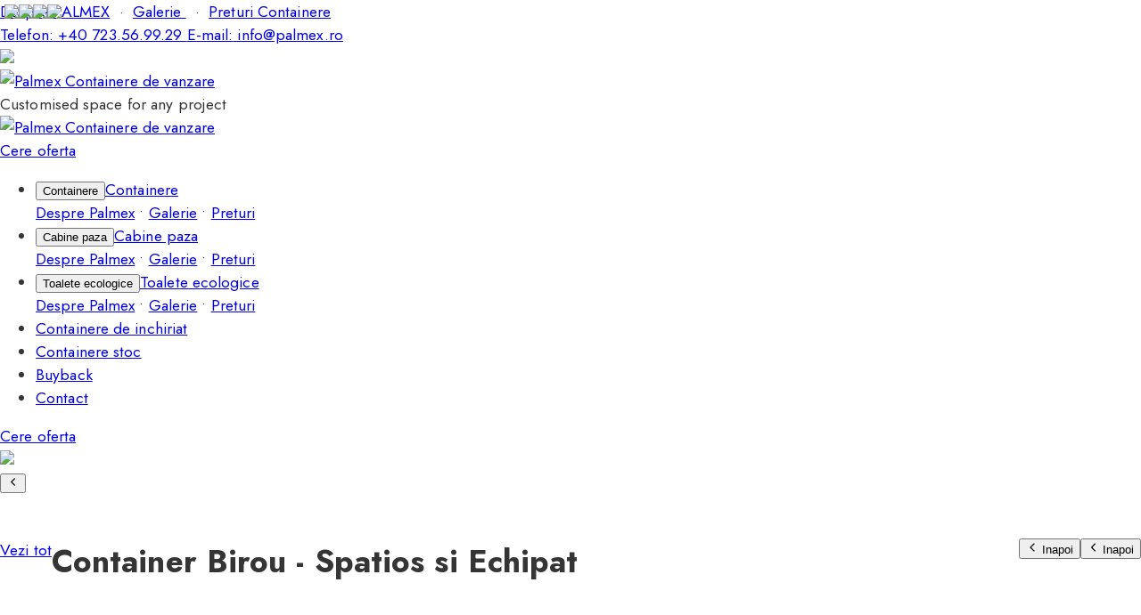

--- FILE ---
content_type: text/html; charset=utf-8
request_url: https://www.palmex.ro/containere/containere-birou
body_size: 20805
content:
<!DOCTYPE html>
<html>
<head>
    <meta charset="utf-8" />
    <meta name="viewport" content="width=device-width, initial-scale=1.0" />
    <title>Container Birou la Preturi Producator - Cere Oferta Palmex </title>
    <meta name="description" content="Descopera beneficiile unui container birou si profita de flexibilitate, costuri reduse si confort. Palmex Preturi Producator. Cere acum o oferta personalizata!" />

            <meta property="og:image" content="https://www.palmex.ro/file/thumbnailproductcategory/containere-birou-141.jpg" name="image" />
    <base href="/" />
    <link rel="stylesheet" href="/css/bootstrap.custom.min.css?v=J86usrbqDIMujARDLItT2c_5RVQwFAroLHjEaXHDn4o">
    <link href="/PL.styles.css?v=u8S-0gtigHumCqgTVdMqyMaYkiyofVRsn_IwVLY7fs8" rel="stylesheet" />     
    <link rel="preconnect" href="https://fonts.googleapis.com">
<link rel="preconnect" href="https://fonts.gstatic.com" crossorigin>
<link href="https://fonts.googleapis.com/css2?family=Jost:wght@300;400;500;600;700;800;900&display=swap" rel="stylesheet">
    <link rel="apple-touch-icon" sizes="180x180" href="/apple-touch-icon.png">
    <link rel="icon" type="image/png" sizes="32x32" href="/favicon-32x32.png">
    <link rel="icon" type="image/png" sizes="16x16" href="/favicon-16x16.png">
    <link rel="icon" type="image/png" sizes="16x16" href="/favicon.ico">
    <link rel="manifest" href="/site.webmanifest">
    <style>
        body {
            margin: 0;
            font-size: 1rem;
            font-weight: 400;
            line-height: 1.5;
            
        }
    </style>

 <meta name="google-site-verification" content="H02eSJOt4O8gnuAzydLmNhyXSvWvfI6NGo0VAwyeeBQ" />

 
 


</head>
<body class="">
    <app>
    <!--Blazor:{"sequence":0,"type":"server","prerenderId":"c26972abe9e84fe5b1fbf9b4493721af","descriptor":"CfDJ8N2yj3gkUn5LtgCYddpCCf8CxclxuWBz/ddDKc7BzVkD9GYSbJaYtqO1GZyb0t21PEB1exIlYnXOk\u002BmnDVn1TEIIZPdHU/RfO5yfaY\u002BX7F1OXPmvMgRiQ34/7M1F46fl/xeEvvBkcYzrK8646enGJ9BXpBvLXTfe4hM3\u002BKuQleXq18WIImiMA41EmPaVvr4hB0fRnQCTKlUWmza\u002BG/l\u002BsbAC8XPlPO7Bh4dtTrNqEwJsPGYgWT2iR1CdNreDn5J5zyZ2JHM8E9\u002BaE5\u002BZ8c0z7je5EylMvmm7TUKxS//q/Fdks1tIeYioJerEIt5eUoK3w77Gz9WeCyvp2jJ0xAjpNHUvsIjOdFUZHBoBmzGphpyzB/F6jVTpKVNIt8X9GpqOoaQPuplk9IgGzhI80sgtWeJUHv6fMKfZ0\u002BVsvd6Q6NhJfNAT\u002BvbyjMUrZPeuxKp1vNawm1cp8z9/97b2zc3T6Pl5O\u002BPbuXrylEXtBV01t4A6bBsKpF6XEZtBCz16IvC6FqIb63cSvdrdrBbPzbOkT9weCEFrHR0weO7Hku5Sor5ekb8hgv5ZRuB0NJ523E1s0/EnyDgLWLQXn8dlRt7GeiapQX/m4JFcqMVNl3SkTWY6HhoDindpevcvZXB8htiKAQ1LNsIUAd32RWmjkxkYRYoc/B/G6YZkPy6pnObQ3oTg5PO7X5jYZLQKoc0JObw8ZG4bPqY/SfVLTS8HXxCJmJq7j3nwJWVbQr06CQ0ZBdb\u002Bx9KHpRc3qMRvuy585PGNaiIeDaI0ar2aR7k\u002BePSdY/BpQZQZBNZXuCh26tnH4UrZyWJZLtvdMMuFsvyJVGloaKUVyY1QBhRE9Q7Aq5m53XJXjAuH1BQVDMcQ05ZywEuA06e0A76u4E0x5dYbCvdvPsbQOPZtkvFyjxKxR/zXSA3ikyZRtJyCVBm0\u002BiO\u002Bqx7OvTcDoh/X8kflmk9ddNshCr0MMECiDbeMJ5t9imqYm02ok6AcXWvEscVvYxEgy9Sd9ghK9HeH2uhFJ4qBgurwUSPrBTjHxvCVROTclTnnpIJSb/4UpDGYTyZphO51KXXpqXI4N4ucXImnflujUjhQFw8dICipcPY49sZb6ISacElp\u002Bu04i2cZZanVpH0eTxjjZvkqeBVBOIdC3NbCmR3U9QIprDBZkW2CHasBRCeFeTI5pB7c66GJS3TMiRngRIDkVs7xhLduKtoUqdG3fcKi57PqL8P1HgozgGYHlE0jWnFibzeNOutyYGa4DEjoohg2OaybIZfOoPFiRSrHIWcsOvqDstA4bRtj5CnIVv/ejGR4l9aT9WeDlG5dvqAs5apB/0XC5ECfXmGSH2oeAHZ73/xFEVeM0vZz8\u002Bwb99mNHkIfjSm\u002B8Sq3Sho8aLwlNrLm7Ow5aLP4AyA/ERi3Nw12fg1yNVIoSFqV7esOhsfUx69vSST3reP7JUn\u002BBqoVn1e3/2f\u002BGnwG4UpWOBHAoxm5SfkET4mL8Iy\u002BEzw8Gn1WA0WfSewOmv\u002B7Cb3LSeW4TIe0dWSUitfWV6vl8yBz4qT/WJo8myzaCDZctEEyRChLC02SlgA2GMXgTrs0g0nZrTzyg/FWVNN9GY29t6cHfmpk8L2RsJjod/XIjRNGdGFwFf4Y\u002Bz\u002BHtXvchkStC8QSaFPz1lRQ4DYnskjDjTLUN1pmdmpNmvhThw9Az0o9SP7QNXDtiq2m49L023c9V53LC98JlUBzuCqrdaP9/D4r9gheD/tJa/zroft35NUE4D96In84ZzeOVjzEyHoigRCDnuqtsk4WKg1eRdHfEMObd2cuWYFOdHY9EOA3Xque0iR8lwjAQ3rpWUUEVxu0kQitBgN54ZVSjFexfFIMGTOGMbumpF6/BhHMAPyeyyjHhnzyYixUDvhrughwegh9ta0NwxwK/7A4aLRzbch7hPMlcEp83MSy8ssPFvK0MT0rSM1rJq44a\u002BuhiaVn8EBEBXTvQAv/dHRIwfhtXAjwYE58i/baoCCjc1NyTQQEaOccvenh/rGHWqFVx5RR6GbmFShXG2A5wpJSzsHYhXsmiA4tdnsLAvRTS/YqMigBRBzAbXYGQIbI8hx4MJwf5K2\u002B4bFk/Uc7bEQkAD3WywL0H7SuKZQv8bmmDH74oKMJMBTauWDwsEDQAQ\u002B/3H75poVPEoGLMdtzJO1d6X11aUkPKeHemCVQ0jI/iYU2ss1SsKOfv7O8iWANplV/mxAAONxvr7JzisyGtcAxi5tvxOxLHx1eisWkKMfcwBlDk84uW33fB54cPjdfbOS8UboSWwa7HynyhdYmvTxei9SMdwedJLDiZDCz9Vw42Iqq3vq8lAzkVoBOMu4A81FbL1UQFw7d/nXqvaelYVrwoEWl56vTJkoFuaEuIbHDwoLOBt7BYh2rIzv3laHThPlvt/Hh3XeoEl5FU2v86yZGWg9APGXFVr19zgCaI/5rhLaEn032XvjLdkEI8p5zJCnI5rB9zfh9eNm5jpv\u002BVgxNsz8MZGvNIdVjLwjaXwlZOUpAWCHXb5nLHRtegQc/q/XaoyFvjbR/sFPRz2\u002B4SaAEWEmaViCCs2G8RQS\u002B76MarrvubUcN5VOIXTEzxoTe265rPu4ONUsdPQ/gCg4\u002Bc2rWapqrUo6CuIBZqhTa0bTDqtyBktnyx4mxn9AdnG3iX82yj5zvVGSBJy6VkJ912kD0HdjpNe5nCNMXwlPPfwCRb\u002BuHVEFqH\u002BRdOe\u002B/N\u002BWWtb4kfByIZBzYrCLlQ6rvUQV\u002BosYoofWiwgnh7RxxVMuTD2lum2aFPIq23Cbx/v2dDwqrtxgmuc5lo8\u002B01yQZloi4Qj0Y4/0Yvkl45Kp7g\u002Bxp/oHsbQSpbe/6qqOp5UcO/s83QlJ2qkmD6H3ephOGn5aHS1G/48IR47LcAeW29hvPO/ZapgP8PjB6mHTABzvayzIdWZ6yxoc7T/m6M/bG82tDEsypkouq1Wxx9z6aafmQdZNMZW8x2JKFxBUS3QdBthA0OHAm8W2ZoYi4zc/pw1n0YXc0CJYwwPZm3QTNMQWTXwafSZAvbgD7TsX2ZLhHUw/Mxa1O/RqJesJhpRoQZzxel8\u002Brvi1NEJVhLeS2UCMoB0ezFkmo0KiZ5Z4AjhXYrkNJ51NIUThVTzGlwNHtOZrIQtHivp0fv\u002BZqNHWfcsc5PF53MchsdtG6h8iFOjJwVqucgvWRYuXUUJjgSrMZ61oId\u002BJlLOiVW1ieLFw9/5EhobXjkzqSSNjwWJan1\u002BoRiich\u002BQzT6fdMlmqPgblyHOJXk5h3b4O1t/FEtw9dla7HE9cYVJU0B6kCugGGLVNjar61u2Jl9\u002Bs8cQ\u002BCyoAUExkZSS2NnmIy7OYGcjyYYl0\u002BprLYWbtiivuA5cPzB62NSTF2Dn8DEQgi6KRmgPn0hcVg1eWygkMoUaRuEO4\u002BeOdXMfqxXCLeYO3gk1P40jIguTcr24PjjoeP67A0i6SLNpFsqK6ddOijeTQfkGdYWXe13k/iz/ySZvxj1gBa9O/DfizhwnubGMAtJlMNQu9i29Zo/uGmYd2sHE1qPrtdmE2w015oRm1SHBSStCdQWVDy67Hy3634GjcpyOC3iFbLpaFyiRegsRRVoXlmu9s5Bu1hIQ36hMEP8njXtBynnT6JzvBC9YlnTQSClSCUvWDOeSrAbpEaEEWGnilndxT4IkBeGGqafa\u002BwMDlLE0ZMY5beEXAyE/R/EI1UKLtIAtoHU0P96UesDmwhzFdYL5rXz31Su1pPgPtEtvE1KLHEEt726dvEaDGkxK5oMEI3u8m1bfrtVnom\u002B/oF8f42PzNHUWh3TYMqMdkvYzyAKastWkzWJ1D9hyMok50sZ\u002BQ41X3Ses104TLZ8U6pwRqU9Uf8SbkJATN6MB4HuuzpR8604twM\u002B9cOf76qpgtbjFD3GOnbc0Za7zQ3q9b2ulqPgCs89kaFdGkD3nFcz/gBI3s4ZhbiUf\u002BKipcCJUUMMyMuZAMxOfMiTnSimalFJzg3LzbCRF6rtwYN9fPBJy21DL14WCElb0uA8s5rBhKZWhnCS\u002BJaPCw/lnYRDY/fA/\u002Bsm\u002BJoHbN7wby34JTq09haZ9JOE39QmKr10bNih/ThbjAge9tlVn1hynEOSreBZqO6\u002BMQsfVr6pGejvyO6oiofQ\u002B6PYUiANp5q6C5INH7KT0RKdrzffzDAQjNxiZJKa\u002BkenVKqbW1zq/TKs6jzxR0nju88X8lxZNZL8Kq5FmBDoDe6NUGPpJC3kB4kxSphOug9aoFWjACrF8JGlm9d1juBsY6\u002BMZ0P9r0s6M4RFkNmqOx37PDFS88MlmU/DWA0j2PXcy5CaFl9Avzbdq8s7kiAxCs4nYvFd9VcAjd7qn296LarIF7F9xv4daAXb1jkCi/SUShsa/fAkgCZUUOTAs6ZKWccuZX0d\u002BHer9Zl7n5GBgy7ylf5H7JfloUwQQW/5JXGZ7\u002BoeC962hCykoKyUIWFJBuO1x9eW52QGg4Dl2vZRLfVbM4pMQkydXiOSnHbD9PFRFnLWE6ISS/CfCQCi\u002B2HCIiwHR1x3vWil0\u002Bk9fUSszC892wYcw5IHyLYvB6xslkZkpJzZZCmOuSqn9vN6aZlyTLbQp02M7WRPPcPBp276QRGNxy6LXF2XizMHt0KMIR/MFCR3OUY319/nIo8lTlT8LJZ5dicq2Tzuw\u002BhE84fluDafgE6oeerq08nptlKzVCKuflr2Y3pGG47Dtdb\u002BBvBwQLb12/Q8SZIiEvFHNVXdgjCAGbhgj72b7V8BjWj25HN5Z0SqweDHrZb\u002BwW6Q5pS8FTyfUXVrtC2ijKFdi1S2zEz1MZN75c744a/uDiNHxvaNaHLxmsCeVLWln49SHlC4dRa4qiHOKWqvMtvsPXgA6Sq0I6TzZtgmrkQEFMo\u002BPyOH9\u002Bi/HILkGQaKBQwmwNsxTNgvHoftuabaFoJp4LmEh/lcnbI1VGqvikCWXioG\u002BIfv8U\u002BmZtLi34t11CId\u002Bjv66FJ/LfeJ489REz6FfEwuuCvYDpqasS/lCWphvgMaQcJTVTXcLMzaCeHwDzH\u002BsfISmImf8QqIfcdekPJP6afew2DngnHdYrBA9yn4acJ5DPUY6L4P7znIGpaWtAbmfgt5moUzk\u002BLGijyfhvkGpDrQ1D30Q6pcB7CeCzFhxlDJlxo/J5oz32mBJkgbNS/rR/QnNYO6wyS4LEsDOri42QhvHrbQM\u002BTV48McqclOyRVH4s/h8cL1KO21EDTLddCn3ZGHXWvWq6HDolOvagtYV0450\u002BHzB/yAZsxaqABaxfHqEKRoKL69uuWTeEFFmMnrJtSOWU3p\u002BYdNUgMNoS1dCFwcEckoc1fPGk2MQ\u002BMMRLWsKBdIVsSd7pC2NszhcCtgljvXTdJT6HV7/Uj\u002BvNlSSxmYnyPlRWEYqOglOEoBLJ39a\u002B8SYuCi/KnvR1weQB2g1mQ9zUuO68PqyTLH218CIF9asvQe7R6o\u002BbPDcQe7KWBV5LZ7lhZdXfjkHO5EC5/gIiNOXTb4ielWkDokJEhh2QxfX3n0qur8ggrcO9c\u002BSYg1tb6FvERSm5s0TO6rqsI6hXTckBsscJwSJ8iSxvmXeoRsa50Cm/gxlrgFkhaEIMXt1m7WJufZqdvCTxUtv5iGWZC8dCo/WdiUo9jRLkQ2xge3qQmpZyKOBRkFHuzBIQStgjuQFERehNx/TX2bWeLCvaJC5fw0Fi5wQPpFqPUjj0czp45tkfbcseGn2Q7uTZ0uO3SzAzFmbHp1iV1hetYwm08YFBvttJNnFq6XPbnPemPd5hdE4lShYJgyJBSxNNMsB6rTk8kXkvUK1/d89ymF/7ryRqPrZeTfbHP3pQpkUtPf3huqm8gL5WhdQExvpnED22Ah0DxEjRCRooBEO0e\u002Bclk7Jg4mtKtbNmwdgxCi3BL0edaMwDYYUzsf96lmSnP9Nnm2e0JcuMk5BiXNojHZJKTJ8ckj2BRf0uI2YCGsiJwkGm8CSDFx1oEGuIwlTupZlzqhlCk25bbik0\u002BQJOwI2r7vE7aeAtiQLPEWVzrHwV0Yo4XlVNA7xiGSOAxBch2C/b9caYZtyaO1GsVuyvCeP4Q0o/LUZG7Ql/6AfeDUmsbz3CspGVXATU3\u002BpoFA9crXDwx/K\u002BJlQDPr8v2o8OU/xvYhNnFir8nDz\u002BsGn2BqGoge1yKVzOgV/zZlqghkoGaCD2o6Ys0Wa8w645/FNTrDge6LDJ7pfo19BUyyN6oXrDtznIBNFeY0sRTSkbvlIZHrPI9QgXWSdtyZY/H358Dh0YKWgE4B7J703pELKTeLOAqWgVinvbmHDeQBehyuwnz13ncgDKB/SuegPZYcvf3DKBL/hRHa8IR\u002Bbx0SUAzkdCNz0yo6JViMOWn\u002Bo5QA314OFz6yxQVysiuEsIu\u002BzHQe7kkCKsHVkFV7vckdE7xWRvpgMzLmOxP"}-->




<style type="text/css" b-vro3i4vx3n>
    body {
        font-family: 'Jost', sans-serif;
        margin: 0;
        font-size: 1.1rem;
        font-weight: 400;
        line-height: 1.5;
        color: #353535;
        letter-spacing: 0.1px;
    }
</style>
<div class="width-100" b-vro3i4vx3n><section class=" header-banner width-100  " b-vro3i4vx3n><header b-vro3i4vx3n><img src="/images/ogimage.jpg" alt="Containere de Vanzare - Containere Modulare Proiectate sa Reziste" style="display:none" b-vro3i4vx3n>
            <div class=" width-100" b-vro3i4vx3n><div id="NavBarBrand" b-vro3i4vx3n><div class="header1" b-vro3i4vx3n><div class="container-fluid" b-vro3i4vx3n><div class="row" style=" justify-content: space-between; " b-vro3i4vx3n><div class="col" b-vro3i4vx3n><div class="width-100">
<div class="row">
<div class="col-md-12 text-right top-details">
<div class="menu-top"><a href="/despre-palmex">Despre PALMEX</a>&nbsp; &middot; &nbsp;<a href="/galerie">Galerie </a>&nbsp; &middot; &nbsp;<a href="/preturi-containere">Preturi Containere</a></div>

<div class="contactTop"><a href="tel:0040723569929"><img alt="" src="/file/zone/393-393.png?v=638030687938293142" style="margin-right: 10px;width:15px; float: left" /> <span class="hideOnMob">Telefon:</span>&nbsp;+40 723.56.99.29 </a> <a href="mailto:info@palmex.ro"><img alt="" src="/file/zone/392-392.png?v=638030687929482551" style="margin-right: 10px;width:17px;float: left" /> <span class="hideOnMob">E-mail:</span> info@palmex.ro</a></div>
</div>
</div>
</div>
</div><div class="col-auto CultureLink" b-vro3i4vx3n><span class="culture-box" b-vro3i4vx3n><a href="https://www.palmexcm.com"><span class="culture-image" b-vro3i4vx3n><img src="/images/united-kingdom.svg?v=637973682500000000" width="24" style="width: 25px; height:auto" height="24" /></span></a></span></div></div></div></div>


                <nav class="navbar navbar-header" b-vro3i4vx3n><div class="container-fluid" b-vro3i4vx3n><div class="width-100 " b-vro3i4vx3n><div class="row subheader" b-vro3i4vx3n><div class="col-auto Logo" style="position: relative" b-vro3i4vx3n><a href="/"><img alt="Palmex Containere de vanzare" class="logo-image" src="/file/zone/palmex-391.svg?v=638167393142777183" />  </a>
                                        <div class="Slogan" b-vro3i4vx3n>Customised space for any project</div></div>

                                <div class="col-auto col-right-flex" b-vro3i4vx3n><div class="col-auto MenuLinks" b-vro3i4vx3n><nav class="ProductCatMenu navbar navbar-expand-lg navbar-light" b-vro3i4vx3n><div class="collapseprod collapse navbar-collapse " id="navbarTogglerProd" b-vro3i4vx3n><a class="close-menu" style="display:none;float: right;  " b-vro3i4vx3n><ion-icon name="close" style="font-size: 30px;" b-vro3i4vx3n></ion-icon></a>

                                                        <div class="mobile-header" b-vro3i4vx3n><div class="zone-logo" b-vro3i4vx3n><a href="/"><img alt="Palmex Containere de vanzare" class="logo-image" src="/file/zone/palmex-391.svg?v=638167393142777183" />  </a></div>

                                                            <a style="width: 100%;text-align:center;justify-content:center; " href="/cerere-oferta" class="btn btn-primary">Cere oferta</a></div>
                                                    
                                                    <ul class="navbar-nav mr-auto" id="NavProdMenu" b-vro3i4vx3n><li class="nav-item nav-icon dropdown" b-vro3i4vx3n><button class="nav-link btn-menu dropdown-toggle mobile-link" b-vro3i4vx3n>Containere</button><a href="/containere" class="nav-link btn-menu dropdown-toggle desktop-link active">Containere</a><div class="MobileMenu" b-vro3i4vx3n><a href="/despre-palmex">Despre Palmex</a> &bull; <a href="/galerie">Galerie</a> &bull; <a href="/preturi-containere">Preturi</a></div></li><li class="nav-item nav-icon dropdown" b-vro3i4vx3n><button class="nav-link btn-menu dropdown-toggle mobile-link" b-vro3i4vx3n>Cabine paza</button><a href="/cabine-paza" class="nav-link btn-menu dropdown-toggle desktop-link">Cabine paza</a><div class="MobileMenu" b-vro3i4vx3n><a href="/despre-palmex">Despre Palmex</a> &bull; <a href="/galerie">Galerie</a> &bull; <a href="/preturi-containere">Preturi</a></div></li><li class="nav-item nav-icon dropdown" b-vro3i4vx3n><button class="nav-link btn-menu dropdown-toggle mobile-link" b-vro3i4vx3n>Toalete ecologice</button><a href="/toalete-ecologice" class="nav-link btn-menu dropdown-toggle desktop-link">Toalete ecologice</a><div class="MobileMenu" b-vro3i4vx3n><a href="/despre-palmex">Despre Palmex</a> &bull; <a href="/galerie">Galerie</a> &bull; <a href="/preturi-containere">Preturi</a></div></li><li class="nav-item nav-icon" b-vro3i4vx3n><a href="/serviciile-noastre/containere-de-inchiriat" class="nav-link">Containere de inchiriat</a></li><li class="nav-item nav-icon" b-vro3i4vx3n><a href="/containere-stoc" class="nav-link">Containere stoc</a></li><li class="nav-item nav-icon" b-vro3i4vx3n><a href="/buyback" class="nav-link">Buyback</a></li><li class="nav-item nav-icon" b-vro3i4vx3n><a href="/contact" class="nav-link">Contact</a></li></ul></div></nav></div>
                                    <div class="col-auto col-right-header d-flex" b-vro3i4vx3n><a href="tel:0040723569929" class="TelMobile" style="display: none" b-vro3i4vx3n><img alt="Palmex telefon" width="18px" src="/file/zone/393-393.png?v=638030687938293142" b-vro3i4vx3n></a><div class="OfferButton" b-vro3i4vx3n><a href="/cerere-oferta" class="btn   btn-offer" b-vro3i4vx3n><span class="t-position" b-vro3i4vx3n>Cere oferta</span></a></div><div class="  CultureLinkMob" b-vro3i4vx3n><span class="culture-box" b-vro3i4vx3n><a href="https://www.palmexcm.com"><span class="culture-image" b-vro3i4vx3n><img src="/images/united-kingdom.svg?v=637973682500000000" width="20" style="width: 25px; height:auto" height="20" /></span></a></span></div><div class="showonmobile900" style="display:none" b-vro3i4vx3n><button class="ProdNavToggler navbar-toggler" type="button" aria-controls="navbarTogglerProd" aria-expanded="false" aria-label="Toggle navigation" b-vro3i4vx3n><span class="mobile-btn" b-vro3i4vx3n>Menu</span></button></div></div></div></div></div>
                        <div class="d-flex align-items-end" style="display: none; align-items: flex-end;" b-vro3i4vx3n><div class="col-auto text-center" style="padding-left: 0" b-vro3i4vx3n></div></div></div></nav><div id="6141a9c8-ac44-475c-a87b-547d951a794d" class="width-100"><div class="disablemenu large-menu" b-vro3i4vx3n><div class="width-100 mobile-slide showmenu" style b-vro3i4vx3n><a class="close-menu" style="display:none;float: right;  " b-vro3i4vx3n><ion-icon name="close" style="font-size: 30px;" b-vro3i4vx3n></ion-icon></a>


                                <div class="menu-container-fluid container-fluid" b-vro3i4vx3n><div class="dropdown-menu dropdown-section width-100" b-vro3i4vx3n><div class="left-menu"><div class="LeftMenuDetails"><div class="MobileTitle"><button class="btn btn-back"><ion-icon name="chevron-back-outline"></ion-icon></button></div><div class="width-100 MenuProducts  "><div class="width-100 menu-box"><div class="menu-row"><div style=" margin: 50px 0; width: 100%; text-align:center;" class="NoResults width:100%"></div></div></div>

            <div class="width-100 text-left mt-0 flex-btn bottom-btn-back"><a href="https://www.palmex.ro" class="btn-more-category" style="text-align:center;float:left;">Vezi tot</a><button class="btn btn-back bottom-btn" style="float:right;"><ion-icon name="chevron-back-outline"></ion-icon> Inapoi</button></div>

            <div class="MobileMenu"></div></div></div></div><div class="MenuDescription"></div><div class="width-100 text-left mt-0 flex-btn bottom-btn-back"><button class="btn btn-back bottom-btn" style="float:right;"><ion-icon name="chevron-back-outline"></ion-icon> Inapoi</button></div>
<div class="MobileMenu"></div></div></div></div></div></div></div></div></header></section>

<div class="width-100 content-box" id="" b-vro3i4vx3n><div class="" b-vro3i4vx3n>
<div front-productcategory-css><div class="sitePathPicContainer" id="sitePathPicCategory" front-productcategory-css><div class="container-fluid" front-productcategory-css><div class="category-container">
<div class="width-100 top-section">
<h1 class="primary-title width-100">Container Birou - Spatios si Echipat</h1>

<div class="width-100 bottom-section">&nbsp;</div>
</div>
</div>
</div><div class="sitePathPic" style="position: absolute" front-productcategory-css><img src="/file/productcategory/97-97.jpg?v=638230263796483241" alt="" class="lazyload" front-productcategory-css /></div></div></div>
<div class="container-fluid body-content" front-productcategory-css><div class="width-100" style="position: relative" front-productcategory-css><div class="brdswrap" front-productcategory-css><ol class="breadcrumb   breadcrumb-scroll" front-productcategory-css><li class="breadcrumb-item" front-productcategory-css><a href="/" front-productcategory-css><ion-icon name="home-outline" front-productcategory-css></ion-icon></a></li><li class="breadcrumb-item active" front-productcategory-css><a href="/containere" class="active">Containere</a></li><li class="breadcrumb-item" front-productcategory-css>Birou</li></ol></div>
    <div class="brdgradient" front-productcategory-css></div></div><div id="scrollSection" class="width-100" front-productcategory-css><a onclick="$(&#x27;.ProductsShowFilters&#x27;).slideToggle();" class="BtnShowFilters" style="display: none; padding: 10px" front-productcategory-css><img src="/images/general/options-outline.svg" style="width: 30px;  float:left; margin-right: 10px" width="30" height="30" class="lazyload" front-productcategory-css> Filtreaza</a><div class="row" front-productcategory-css><div class="col-lg-12 col-md-12 col-12 ProductsShowFilters" front-productcategory-css><div class="LeftFilters" front-productcategory-css><div class="ProdAtributesLeft" front-productcategory-css><div class="width-100" front-productcategory-css><div class="row" style="justify-content:center" front-productcategory-css><div class="col-lg-4 col-md-4 col-sm-6 col-12" style front-productcategory-css><div class="ProdCategoriesLeft atributes-list dropdown" front-productcategory-css><div class="atribute-title dropdown-toggle" type="button" id="dropdownMenuButton1" data-toggle="dropdown" aria-haspopup="true" aria-expanded="false" front-productcategory-css>Categorii</div>
                       
                                <ul class="dropdown-menu" aria-labelledby="dropdownMenuButton1" front-productcategory-css><li class="dropdown-item" style="width: 100%; clear: left" front-productcategory-css><a href="/containere/containere-ieftine-containere-noi-si-second-hand" class="category-link" front-productcategory-css>Containere ieftine  <span class="ProdCount" style="float:right; color: #ccc; display: inline" front-productcategory-css>3</span></a></li><li class="dropdown-item" style="width: 100%; clear: left" front-productcategory-css><b style="font-weight:500;color:#002C62;" front-productcategory-css><a href="/containere/containere-birou" class="category-link" front-productcategory-css>Birou   <span class="ProdCount" style="float:right; color: #ccc;display: inline" front-productcategory-css>15</span></a></b></li><li class="dropdown-item" style="width: 100%; clear: left" front-productcategory-css><a href="/containere/containere-locuit" class="category-link" front-productcategory-css>De Locuit  <span class="ProdCount" style="float:right; color: #ccc; display: inline" front-productcategory-css>12</span></a></li><li class="dropdown-item" style="width: 100%; clear: left" front-productcategory-css><a href="/containere/containere-de-santier" class="category-link" front-productcategory-css>Santier  <span class="ProdCount" style="float:right; color: #ccc; display: inline" front-productcategory-css>13</span></a></li><li class="dropdown-item" style="width: 100%; clear: left" front-productcategory-css><a href="/containere/containere-sanitare" class="category-link" front-productcategory-css>Sanitar  <span class="ProdCount" style="float:right; color: #ccc; display: inline" front-productcategory-css>14</span></a></li><li class="dropdown-item" style="width: 100%; clear: left" front-productcategory-css><a href="/containere/containere-depozitare" class="category-link" front-productcategory-css>Depozitare  <span class="ProdCount" style="float:right; color: #ccc; display: inline" front-productcategory-css>9</span></a></li><li class="dropdown-item" style="width: 100%; clear: left" front-productcategory-css><a href="/containere/containere-maritime" class="category-link" front-productcategory-css>Maritim  <span class="ProdCount" style="float:right; color: #ccc; display: inline" front-productcategory-css>5</span></a></li><li class="dropdown-item" style="width: 100%; clear: left" front-productcategory-css><a href="/containere/containere-modulare" class="category-link" front-productcategory-css>Modulare  <span class="ProdCount" style="float:right; color: #ccc; display: inline" front-productcategory-css>6</span></a></li><li class="dropdown-item" style="width: 100%; clear: left" front-productcategory-css><a href="/containere/containere-frigorifice" class="category-link" front-productcategory-css>Frigorifice  <span class="ProdCount" style="float:right; color: #ccc; display: inline" front-productcategory-css>2</span></a></li><li class="dropdown-item" style="width: 100%; clear: left" front-productcategory-css><a href="/containere/containere-comerciale" class="category-link" front-productcategory-css>Comerciale  <span class="ProdCount" style="float:right; color: #ccc; display: inline" front-productcategory-css>6</span></a></li><li class="dropdown-item" style="width: 100%; clear: left" front-productcategory-css><a href="/containere/containere-second-hand" class="category-link" front-productcategory-css>Containere SH  <span class="ProdCount" style="float:right; color: #ccc; display: inline" front-productcategory-css>7</span></a></li></ul></div></div><div class="col-lg-4 col-md-4 col-sm-6 col-12" front-productcategory-css><div class="atributes-list  dropdown" front-productcategory-css><div class=" atribute-title dropdown-toggle" type="button" id="dropdownMenuButton" data-toggle="dropdown" aria-haspopup="true" aria-expanded="false" front-productcategory-css>Gama</div>
                            <ul class="dropdown-menu" aria-labelledby="dropdownMenuButton" front-productcategory-css><li class="dropdown-item" style="width: 100%; clear: left" front-productcategory-css><div style="float:left;" front-productcategory-css><label front-productcategory-css><input type="checkbox" front-productcategory-css />
                                                <span class="cr" front-productcategory-css><i class="cr-icon glyphicon glyphicon-ok" front-productcategory-css></i></span><a href="/containere/containere-birou/filter/hi-flex-101-337" __internal_preventDefault_onclick front-productcategory-css>HI-FLEX</a></label></div>
                                        <span class="ProdCount" style="float:right; color: #ccc; display: inline" front-productcategory-css>3</span></li><li class="dropdown-item" style="width: 100%; clear: left" front-productcategory-css><div style="float:left;" front-productcategory-css><label front-productcategory-css><input type="checkbox" front-productcategory-css />
                                                <span class="cr" front-productcategory-css><i class="cr-icon glyphicon glyphicon-ok" front-productcategory-css></i></span><a href="/containere/containere-birou/filter/hi-fix-101-338" __internal_preventDefault_onclick front-productcategory-css>HI-FIX</a></label></div>
                                        <span class="ProdCount" style="float:right; color: #ccc; display: inline" front-productcategory-css>3</span></li><li class="dropdown-item" style="width: 100%; clear: left" front-productcategory-css><div style="float:left;" front-productcategory-css><label front-productcategory-css><input type="checkbox" front-productcategory-css />
                                                <span class="cr" front-productcategory-css><i class="cr-icon glyphicon glyphicon-ok" front-productcategory-css></i></span><a href="/containere/containere-birou/filter/basic" __internal_preventDefault_onclick front-productcategory-css>Basic</a></label></div>
                                        <span class="ProdCount" style="float:right; color: #ccc; display: inline" front-productcategory-css>3</span></li></ul></div></div><div class="col-lg-4 col-md-4 col-sm-6 col-12" front-productcategory-css><div class="atributes-list  dropdown" front-productcategory-css><div class=" atribute-title dropdown-toggle" type="button" id="dropdownMenuButton" data-toggle="dropdown" aria-haspopup="true" aria-expanded="false" front-productcategory-css>Dimensiune</div>
                            <ul class="dropdown-menu" aria-labelledby="dropdownMenuButton" front-productcategory-css><li class="dropdown-item" style="width: 100%; clear: left" front-productcategory-css><div style="float:left;" front-productcategory-css><label front-productcategory-css><input type="checkbox" front-productcategory-css />
                                                <span class="cr" front-productcategory-css><i class="cr-icon glyphicon glyphicon-ok" front-productcategory-css></i></span><a href="/containere/containere-birou/filter/3x2-4x2-5-m-83-339" __internal_preventDefault_onclick front-productcategory-css>3x2.4x2.5 m</a></label></div>
                                        <span class="ProdCount" style="float:right; color: #ccc; display: inline" front-productcategory-css>1</span></li><li class="dropdown-item" style="width: 100%; clear: left" front-productcategory-css><div style="float:left;" front-productcategory-css><label front-productcategory-css><input type="checkbox" front-productcategory-css />
                                                <span class="cr" front-productcategory-css><i class="cr-icon glyphicon glyphicon-ok" front-productcategory-css></i></span><a href="/containere/containere-birou/filter/3x2-4x2-7-m-83-347" __internal_preventDefault_onclick front-productcategory-css>3x2.4x2.7 m</a></label></div>
                                        <span class="ProdCount" style="float:right; color: #ccc; display: inline" front-productcategory-css>2</span></li><li class="dropdown-item" style="width: 100%; clear: left" front-productcategory-css><div style="float:left;" front-productcategory-css><label front-productcategory-css><input type="checkbox" front-productcategory-css />
                                                <span class="cr" front-productcategory-css><i class="cr-icon glyphicon glyphicon-ok" front-productcategory-css></i></span><a href="/containere/containere-birou/filter/4x2-4x2-5m-83-326" __internal_preventDefault_onclick front-productcategory-css>4x2.4x2.5m</a></label></div>
                                        <span class="ProdCount" style="float:right; color: #ccc; display: inline" front-productcategory-css>1</span></li><li class="dropdown-item" style="width: 100%; clear: left" front-productcategory-css><div style="float:left;" front-productcategory-css><label front-productcategory-css><input type="checkbox" front-productcategory-css />
                                                <span class="cr" front-productcategory-css><i class="cr-icon glyphicon glyphicon-ok" front-productcategory-css></i></span><a href="/containere/containere-birou/filter/4x2-4x2-7-m-83-348" __internal_preventDefault_onclick front-productcategory-css>4x2.4x2.7 m</a></label></div>
                                        <span class="ProdCount" style="float:right; color: #ccc; display: inline" front-productcategory-css>2</span></li><li class="dropdown-item" style="width: 100%; clear: left" front-productcategory-css><div style="float:left;" front-productcategory-css><label front-productcategory-css><input type="checkbox" front-productcategory-css />
                                                <span class="cr" front-productcategory-css><i class="cr-icon glyphicon glyphicon-ok" front-productcategory-css></i></span><a href="/containere/containere-birou/filter/6x2-4x2-5-m-83-340" __internal_preventDefault_onclick front-productcategory-css>6x2.4x2.5 m   </a></label></div>
                                        <span class="ProdCount" style="float:right; color: #ccc; display: inline" front-productcategory-css>1</span></li><li class="dropdown-item" style="width: 100%; clear: left" front-productcategory-css><div style="float:left;" front-productcategory-css><label front-productcategory-css><input type="checkbox" front-productcategory-css />
                                                <span class="cr" front-productcategory-css><i class="cr-icon glyphicon glyphicon-ok" front-productcategory-css></i></span><a href="/containere/containere-birou/filter/6x2-4x2-7-m-83-349" __internal_preventDefault_onclick front-productcategory-css>6x2.4x2.7 m</a></label></div>
                                        <span class="ProdCount" style="float:right; color: #ccc; display: inline" front-productcategory-css>2</span></li></ul></div></div></div></div></div>
                <a class="btn btn-lg  BtnShowProductsFilter" style="display: none" onclick="$(&#x27;.ProductsShowFilters&#x27;).slideToggle();" front-productcategory-css>Ascunde Filtre <ion-icon name="chevron-up-outline" front-productcategory-css></ion-icon></a></div></div>
            <div class="col-lg-12 col-md-12 col-12 col-list mt-2" front-productcategory-css><div class="width-100" front-productcategory-css><div class="row ProductsList" id="Items" front-productcategory-css><div class="col-lg-4 col-md-4 col-sm-6 col-xs-6 col-sm-product" front-productcategory-css><div class="ProductItem" front-productcategory-css><div class="ProdImage" front-productcategory-css><a href="/containere/containere-birou/container-birou-3m-basic" style="width: 100%;height:100%;"><img src="/file/thumbnailproduct/container-birou-3m-basic-872.jpg?v=638910723887833333" loading="lazy" class="ProdImg lazyload" style="max-width: 100%; max-height: 100% " width="400" height="400" alt="Container Birou 3m Basic" front-productcategory-css /></a><div class="colors" style="position: absolute; z-index: 5; top: 5px; left: 5px; display: flex;" front-productcategory-css><img class="option-image " src="/file/atributevalue/alb-210.svg?v=638180203511187760" front-productcategory-css /><img class="option-image " src="/file/atributevalue/verde-211.svg?v=638180203741928890" front-productcategory-css /><img class="option-image " src="/file/atributevalue/351-351.svg?v=638664847912522272" front-productcategory-css /><img class="option-image " src="/file/atributevalue/rosu-212.svg?v=638180204565640182" front-productcategory-css /><img class="option-image " front-productcategory-css /></div><div class="image-atribut" front-productcategory-css><a href="/info-utile/sistemul-hi-fix-si-sistemul-hi-flex" class="gama-atribut" front-productcategory-css>Basic</a></div></div>
                                <div class="ProdDetails" front-productcategory-css><a href="/containere/containere-birou/container-birou-3m-basic" class="ProdTitle">Container Birou 3m Basic</a>
                                    <div class="ProductPrice" style="font-weight:600;" front-productcategory-css><span style="font-weight:400" front-productcategory-css>de la: </span>2650,00&nbspEUR</div><div class="row" front-productcategory-css><div class="col-md-12 col-12" front-productcategory-css><div class="ProductAtributes mt-0" front-productcategory-css><div class="  atributte-item" front-productcategory-css><b style="font-weight:400;" front-productcategory-css>Dimensiune: </b>3x2.4x2.7 m</div></div></div>
                                        <div class="col-md-12 col-12  mt-2" front-productcategory-css><a href="/containere/containere-birou/container-birou-3m-basic" class="btn btn-primary">Configureaza</a></div></div></div></div></div><div class="col-lg-4 col-md-4 col-sm-6 col-xs-6 col-sm-product" front-productcategory-css><div class="ProductItem" front-productcategory-css><div class="ProdImage" front-productcategory-css><a href="/containere/containere-birou/container-birou-4m-basic" style="width: 100%;height:100%;"><img src="/file/thumbnailproduct/container-birou-4m-basic-873.jpg?v=638912091645133333" loading="lazy" class="ProdImg lazyload" style="max-width: 100%; max-height: 100% " width="400" height="400" alt="Container Birou 4m Basic" front-productcategory-css /></a><div class="colors" style="position: absolute; z-index: 5; top: 5px; left: 5px; display: flex;" front-productcategory-css><img class="option-image " src="/file/atributevalue/alb-210.svg?v=638180203511187760" front-productcategory-css /><img class="option-image " src="/file/atributevalue/verde-211.svg?v=638180203741928890" front-productcategory-css /><img class="option-image " src="/file/atributevalue/351-351.svg?v=638664847912522272" front-productcategory-css /><img class="option-image " src="/file/atributevalue/rosu-212.svg?v=638180204565640182" front-productcategory-css /><img class="option-image " front-productcategory-css /></div><div class="image-atribut" front-productcategory-css><a href="/info-utile/sistemul-hi-fix-si-sistemul-hi-flex" class="gama-atribut" front-productcategory-css>Basic</a></div></div>
                                <div class="ProdDetails" front-productcategory-css><a href="/containere/containere-birou/container-birou-4m-basic" class="ProdTitle">Container Birou 4m Basic</a>
                                    <div class="ProductPrice" style="font-weight:600;" front-productcategory-css><span style="font-weight:400" front-productcategory-css>de la: </span>3050,00&nbspEUR</div><div class="row" front-productcategory-css><div class="col-md-12 col-12" front-productcategory-css><div class="ProductAtributes mt-0" front-productcategory-css><div class="  atributte-item" front-productcategory-css><b style="font-weight:400;" front-productcategory-css>Dimensiune: </b>4x2.4x2.7 m</div></div></div>
                                        <div class="col-md-12 col-12  mt-2" front-productcategory-css><a href="/containere/containere-birou/container-birou-4m-basic" class="btn btn-primary">Configureaza</a></div></div></div></div></div><div class="col-lg-4 col-md-4 col-sm-6 col-xs-6 col-sm-product" front-productcategory-css><div class="ProductItem" front-productcategory-css><div class="ProdImage" front-productcategory-css><a href="/containere/containere-birou/container-birou-6m-basic" style="width: 100%;height:100%;"><img src="/file/thumbnailproduct/container-birou-6m-basic-875.jpg?v=638907816301300000" loading="lazy" class="ProdImg lazyload" style="max-width: 100%; max-height: 100% " width="400" height="400" alt="Container Birou 6m Basic" front-productcategory-css /></a><div class="colors" style="position: absolute; z-index: 5; top: 5px; left: 5px; display: flex;" front-productcategory-css><img class="option-image " src="/file/atributevalue/alb-210.svg?v=638180203511187760" front-productcategory-css /><img class="option-image " src="/file/atributevalue/verde-211.svg?v=638180203741928890" front-productcategory-css /><img class="option-image " src="/file/atributevalue/351-351.svg?v=638664847912522272" front-productcategory-css /><img class="option-image " src="/file/atributevalue/rosu-212.svg?v=638180204565640182" front-productcategory-css /><img class="option-image " front-productcategory-css /></div><div class="image-atribut" front-productcategory-css><a href="/info-utile/sistemul-hi-fix-si-sistemul-hi-flex" class="gama-atribut" front-productcategory-css>Basic</a></div></div>
                                <div class="ProdDetails" front-productcategory-css><a href="/containere/containere-birou/container-birou-6m-basic" class="ProdTitle">Container Birou 6m Basic</a>
                                    <div class="ProductPrice" style="font-weight:600;" front-productcategory-css><span style="font-weight:400" front-productcategory-css>de la: </span>3700,00&nbspEUR</div><div class="row" front-productcategory-css><div class="col-md-12 col-12" front-productcategory-css><div class="ProductAtributes mt-0" front-productcategory-css><div class="  atributte-item" front-productcategory-css><b style="font-weight:400;" front-productcategory-css>Dimensiune: </b>6x2.4x2.7 m</div></div></div>
                                        <div class="col-md-12 col-12  mt-2" front-productcategory-css><a href="/containere/containere-birou/container-birou-6m-basic" class="btn btn-primary">Configureaza</a></div></div></div></div></div><div class="col-lg-4 col-md-4 col-sm-6 col-xs-6 col-sm-product" front-productcategory-css><div class="ProductItem" front-productcategory-css><div class="ProdImage" front-productcategory-css><a href="/containere/containere-birou/container-birou-3m-hi-flex-1-usa-1-fereastra" style="width: 100%;height:100%;"><img src="/file/thumbnailproduct/container-birou-3m-hi-flex-1-usa-1-fereastra-200.jpg?v=638929376172966667" loading="lazy" class="ProdImg lazyload" style="max-width: 100%; max-height: 100% " width="400" height="400" alt="Container Birou 3m HI-FLEX " front-productcategory-css /></a><div class="colors" style="position: absolute; z-index: 5; top: 5px; left: 5px; display: flex;" front-productcategory-css><img class="option-image " src="/file/atributevalue/alb-210.svg?v=638180203511187760" front-productcategory-css /><img class="option-image " src="/file/atributevalue/verde-211.svg?v=638180203741928890" front-productcategory-css /><img class="option-image " src="/file/atributevalue/351-351.svg?v=638664847912522272" front-productcategory-css /><img class="option-image " src="/file/atributevalue/rosu-212.svg?v=638180204565640182" front-productcategory-css /><img class="option-image " front-productcategory-css /></div><div class="image-atribut" front-productcategory-css><a href="/info-utile/sistemul-hi-fix-si-sistemul-hi-flex" class="gama-atribut" front-productcategory-css>HI-FLEX</a></div></div>
                                <div class="ProdDetails" front-productcategory-css><a href="/containere/containere-birou/container-birou-3m-hi-flex-1-usa-1-fereastra" class="ProdTitle">Container Birou 3m HI-FLEX </a>
                                    <div class="ProductPrice" style="font-weight:600;" front-productcategory-css><span style="font-weight:400" front-productcategory-css>de la: </span>3000,00&nbspEUR</div><div class="row" front-productcategory-css><div class="col-md-12 col-12" front-productcategory-css><div class="ProductAtributes mt-0" front-productcategory-css><div class="  atributte-item" front-productcategory-css><b style="font-weight:400;" front-productcategory-css>Dimensiune: </b>3x2.4x2.5 m</div></div></div>
                                        <div class="col-md-12 col-12  mt-2" front-productcategory-css><a href="/containere/containere-birou/container-birou-3m-hi-flex-1-usa-1-fereastra" class="btn btn-primary">Configureaza</a></div></div></div></div></div><div class="col-lg-4 col-md-4 col-sm-6 col-xs-6 col-sm-product" front-productcategory-css><div class="ProductItem" front-productcategory-css><div class="ProdImage" front-productcategory-css><a href="/containere/containere-birou/container-birou-4m-hi-flex-1-usa-1-fereastra" style="width: 100%;height:100%;"><img src="/file/thumbnailproduct/container-birou-4m-hi-flex-1-usa-1-fereastra-201.jpg?v=638929726077900000" loading="lazy" class="ProdImg lazyload" style="max-width: 100%; max-height: 100% " width="400" height="400" alt="Container Birou 4m HI-FLEX " front-productcategory-css /></a><div class="colors" style="position: absolute; z-index: 5; top: 5px; left: 5px; display: flex;" front-productcategory-css><img class="option-image " src="/file/atributevalue/alb-210.svg?v=638180203511187760" front-productcategory-css /><img class="option-image " src="/file/atributevalue/verde-211.svg?v=638180203741928890" front-productcategory-css /><img class="option-image " src="/file/atributevalue/351-351.svg?v=638664847912522272" front-productcategory-css /><img class="option-image " src="/file/atributevalue/rosu-212.svg?v=638180204565640182" front-productcategory-css /><img class="option-image " front-productcategory-css /></div><div class="image-atribut" front-productcategory-css><a href="/info-utile/sistemul-hi-fix-si-sistemul-hi-flex" class="gama-atribut" front-productcategory-css>HI-FLEX</a></div></div>
                                <div class="ProdDetails" front-productcategory-css><a href="/containere/containere-birou/container-birou-4m-hi-flex-1-usa-1-fereastra" class="ProdTitle">Container Birou 4m HI-FLEX </a>
                                    <div class="ProductPrice" style="font-weight:600;" front-productcategory-css><span style="font-weight:400" front-productcategory-css>de la: </span>3400,00&nbspEUR</div><div class="row" front-productcategory-css><div class="col-md-12 col-12" front-productcategory-css><div class="ProductAtributes mt-0" front-productcategory-css><div class="  atributte-item" front-productcategory-css><b style="font-weight:400;" front-productcategory-css>Dimensiune: </b>4x2.4x2.5m</div></div></div>
                                        <div class="col-md-12 col-12  mt-2" front-productcategory-css><a href="/containere/containere-birou/container-birou-4m-hi-flex-1-usa-1-fereastra" class="btn btn-primary">Configureaza</a></div></div></div></div></div><div class="col-lg-4 col-md-4 col-sm-6 col-xs-6 col-sm-product" front-productcategory-css><div class="ProductItem" front-productcategory-css><div class="ProdImage" front-productcategory-css><a href="/containere/containere-birou/container-birou-6m-hi-flex-1-usa-1-fereastra" style="width: 100%;height:100%;"><img src="/file/thumbnailproduct/container-birou-6m-hi-flex-1-usa-1-fereastra-202.jpg?v=638936967190266667" loading="lazy" class="ProdImg lazyload" style="max-width: 100%; max-height: 100% " width="400" height="400" alt="Container Birou 6m HI-FLEX " front-productcategory-css /></a><div class="colors" style="position: absolute; z-index: 5; top: 5px; left: 5px; display: flex;" front-productcategory-css><img class="option-image " src="/file/atributevalue/alb-210.svg?v=638180203511187760" front-productcategory-css /><img class="option-image " src="/file/atributevalue/verde-211.svg?v=638180203741928890" front-productcategory-css /><img class="option-image " src="/file/atributevalue/351-351.svg?v=638664847912522272" front-productcategory-css /><img class="option-image " src="/file/atributevalue/rosu-212.svg?v=638180204565640182" front-productcategory-css /><img class="option-image " front-productcategory-css /></div><div class="image-atribut" front-productcategory-css><a href="/info-utile/sistemul-hi-fix-si-sistemul-hi-flex" class="gama-atribut" front-productcategory-css>HI-FLEX</a></div></div>
                                <div class="ProdDetails" front-productcategory-css><a href="/containere/containere-birou/container-birou-6m-hi-flex-1-usa-1-fereastra" class="ProdTitle">Container Birou 6m HI-FLEX </a>
                                    <div class="ProductPrice" style="font-weight:600;" front-productcategory-css><span style="font-weight:400" front-productcategory-css>de la: </span>4300,00&nbspEUR</div><div class="row" front-productcategory-css><div class="col-md-12 col-12" front-productcategory-css><div class="ProductAtributes mt-0" front-productcategory-css><div class="  atributte-item" front-productcategory-css><b style="font-weight:400;" front-productcategory-css>Dimensiune: </b>6x2.4x2.5 m   </div></div></div>
                                        <div class="col-md-12 col-12  mt-2" front-productcategory-css><a href="/containere/containere-birou/container-birou-6m-hi-flex-1-usa-1-fereastra" class="btn btn-primary">Configureaza</a></div></div></div></div></div><div class="col-lg-4 col-md-4 col-sm-6 col-xs-6 col-sm-product" front-productcategory-css><div class="ProductItem" front-productcategory-css><div class="ProdImage" front-productcategory-css><a href="/containere/containere-birou/container-birou-3m-hi-fix-1-usa-1-fereastra" style="width: 100%;height:100%;"><img src="/file/thumbnailproduct/container-birou-3m-hi-fix-1-usa-1-fereastra-92.jpg?v=638911175284833333" loading="lazy" class="ProdImg lazyload" style="max-width: 100%; max-height: 100% " width="400" height="400" alt="Container Birou 3m HI-FIX " front-productcategory-css /></a><div class="colors" style="position: absolute; z-index: 5; top: 5px; left: 5px; display: flex;" front-productcategory-css><img class="option-image " src="/file/atributevalue/alb-210.svg?v=638180203511187760" front-productcategory-css /><img class="option-image " src="/file/atributevalue/verde-211.svg?v=638180203741928890" front-productcategory-css /><img class="option-image " src="/file/atributevalue/351-351.svg?v=638664847912522272" front-productcategory-css /><img class="option-image " src="/file/atributevalue/rosu-212.svg?v=638180204565640182" front-productcategory-css /><img class="option-image " front-productcategory-css /></div><div class="image-atribut" front-productcategory-css><a href="/info-utile/sistemul-hi-fix-si-sistemul-hi-flex" class="gama-atribut" front-productcategory-css>HI-FIX</a></div></div>
                                <div class="ProdDetails" front-productcategory-css><a href="/containere/containere-birou/container-birou-3m-hi-fix-1-usa-1-fereastra" class="ProdTitle">Container Birou 3m HI-FIX </a>
                                    <div class="ProductPrice" style="font-weight:600;" front-productcategory-css><span style="font-weight:400" front-productcategory-css>de la: </span>3400,00&nbspEUR</div><div class="row" front-productcategory-css><div class="col-md-12 col-12" front-productcategory-css><div class="ProductAtributes mt-0" front-productcategory-css><div class="  atributte-item" front-productcategory-css><b style="font-weight:400;" front-productcategory-css>Dimensiune: </b>3x2.4x2.7 m</div></div></div>
                                        <div class="col-md-12 col-12  mt-2" front-productcategory-css><a href="/containere/containere-birou/container-birou-3m-hi-fix-1-usa-1-fereastra" class="btn btn-primary">Configureaza</a></div></div></div></div></div><div class="col-lg-4 col-md-4 col-sm-6 col-xs-6 col-sm-product" front-productcategory-css><div class="ProductItem" front-productcategory-css><div class="ProdImage" front-productcategory-css><a href="/containere/containere-birou/container-birou-4m-hi-fix-1-usa-1-fereastra" style="width: 100%;height:100%;"><img src="/file/thumbnailproduct/container-birou-4m-hi-fix-1-usa-1-fereastra-198.jpg?v=638914207398500000" loading="lazy" class="ProdImg lazyload" style="max-width: 100%; max-height: 100% " width="400" height="400" alt="Container Birou 4m HI-FIX " front-productcategory-css /></a><div class="colors" style="position: absolute; z-index: 5; top: 5px; left: 5px; display: flex;" front-productcategory-css><img class="option-image " src="/file/atributevalue/alb-210.svg?v=638180203511187760" front-productcategory-css /><img class="option-image " src="/file/atributevalue/verde-211.svg?v=638180203741928890" front-productcategory-css /><img class="option-image " src="/file/atributevalue/351-351.svg?v=638664847912522272" front-productcategory-css /><img class="option-image " src="/file/atributevalue/rosu-212.svg?v=638180204565640182" front-productcategory-css /><img class="option-image " front-productcategory-css /></div><div class="image-atribut" front-productcategory-css><a href="/info-utile/sistemul-hi-fix-si-sistemul-hi-flex" class="gama-atribut" front-productcategory-css>HI-FIX</a></div></div>
                                <div class="ProdDetails" front-productcategory-css><a href="/containere/containere-birou/container-birou-4m-hi-fix-1-usa-1-fereastra" class="ProdTitle">Container Birou 4m HI-FIX </a>
                                    <div class="ProductPrice" style="font-weight:600;" front-productcategory-css><span style="font-weight:400" front-productcategory-css>de la: </span>3700,00&nbspEUR</div><div class="row" front-productcategory-css><div class="col-md-12 col-12" front-productcategory-css><div class="ProductAtributes mt-0" front-productcategory-css><div class="  atributte-item" front-productcategory-css><b style="font-weight:400;" front-productcategory-css>Dimensiune: </b>4x2.4x2.7 m</div></div></div>
                                        <div class="col-md-12 col-12  mt-2" front-productcategory-css><a href="/containere/containere-birou/container-birou-4m-hi-fix-1-usa-1-fereastra" class="btn btn-primary">Configureaza</a></div></div></div></div></div><div class="col-lg-4 col-md-4 col-sm-6 col-xs-6 col-sm-product" front-productcategory-css><div class="ProductItem" front-productcategory-css><div class="ProdImage" front-productcategory-css><a href="/containere/containere-birou/container-birou-6m-hi-fix-1-usa-1-fereastra" style="width: 100%;height:100%;"><img src="/file/thumbnailproduct/container-birou-6m-hi-fix-1-usa-1-fereastra-199.jpg?v=638926074210766667" loading="lazy" class="ProdImg lazyload" style="max-width: 100%; max-height: 100% " width="400" height="400" alt="Container Birou 6m HI-FIX " front-productcategory-css /></a><div class="colors" style="position: absolute; z-index: 5; top: 5px; left: 5px; display: flex;" front-productcategory-css><img class="option-image " src="/file/atributevalue/alb-210.svg?v=638180203511187760" front-productcategory-css /><img class="option-image " src="/file/atributevalue/verde-211.svg?v=638180203741928890" front-productcategory-css /><img class="option-image " src="/file/atributevalue/351-351.svg?v=638664847912522272" front-productcategory-css /><img class="option-image " src="/file/atributevalue/rosu-212.svg?v=638180204565640182" front-productcategory-css /><img class="option-image " front-productcategory-css /></div><div class="image-atribut" front-productcategory-css><a href="/info-utile/sistemul-hi-fix-si-sistemul-hi-flex" class="gama-atribut" front-productcategory-css>HI-FIX</a></div></div>
                                <div class="ProdDetails" front-productcategory-css><a href="/containere/containere-birou/container-birou-6m-hi-fix-1-usa-1-fereastra" class="ProdTitle">Container Birou 6m HI-FIX </a>
                                    <div class="ProductPrice" style="font-weight:600;" front-productcategory-css><span style="font-weight:400" front-productcategory-css>de la: </span>4400,00&nbspEUR</div><div class="row" front-productcategory-css><div class="col-md-12 col-12" front-productcategory-css><div class="ProductAtributes mt-0" front-productcategory-css><div class="  atributte-item" front-productcategory-css><b style="font-weight:400;" front-productcategory-css>Dimensiune: </b>6x2.4x2.7 m</div></div></div>
                                        <div class="col-md-12 col-12  mt-2" front-productcategory-css><a href="/containere/containere-birou/container-birou-6m-hi-fix-1-usa-1-fereastra" class="btn btn-primary">Configureaza</a></div></div></div></div></div></div></div>
                <div class="w-100" front-productcategory-css></div><div class="col d-flex justify-content-center"></div></div></div></div></div>


<div class="container-fluid" front-productcategory-css><div class="width-100 mb-4 category-description" front-productcategory-css><div class="width-100">
<div class="width-100 mt-3 mb-4 SistemBoxIcons">
<div class="row">
<div class="col-lg-2 col-md-4 col-6">
<div class="col-product"><img height="35" src="/images/specific/C - pret icon.svg" style="width: auto; height:35px" width="35" /> <span class="width-100 mt-2 mb-2">Preturi producator</span></div>
</div>

<div class="col-lg-2 col-md-4 col-6">
<div class="col-product"><img height="35" src="/images/specific/C - livrare icon.svg" style="width: auto; height:35px" width="35" /> <span class="width-100 mt-2 mb-2">Livrare rapida</span></div>
</div>

<div class="col-lg-2 col-md-4 col-6">
<div class="col-product"><img height="35" src="/images/specific/C - Gama icon.svg" style="width: auto; height:35px" width="35" /> <span class="width-100 mt-2 mb-2">Gama variata</span></div>
</div>

<div class="col-lg-2 col-md-4 col-6">
<div class="col-product"><img height="35" src="/images/specific/C - calitate icon.svg" style="width: auto; height:35px" width="35" /> <span class="width-100 mt-2 mb-2">Calitate superioara</span></div>
</div>

<div class="col-lg-2 col-md-4 col-6">
<div class="col-product"><img height="35" src="/images/specific/C - 3d icon.svg" style="width: auto; height:35px" width="35" /> <span class="width-100 mt-2 mb-2">Proiecte 3D gratuit</span></div>
</div>

<div class="col-lg-2 col-md-4 col-6">
<div class="col-product" style=" border-right: 0px solid #f9f9f9;"><img height="35" src="/images/specific/C - pret mic icon.svg" style="width: auto; height:35px" width="35" /> <span class="width-100 mt-2 mb-2">Preturi mici</span></div>
</div>
</div>
</div>
</div>

<p><br />
<br />
Pentru cei care doresc un <strong>spatiu de lucru eficient, rapid de instalat si usor de personalizat</strong>, <strong>containerele de birou</strong> reprezinta cea mai buna optiune. Un container birou este superior constructiilor traditionale, deoarece economiseste timp si resurse si iti permite sa iti desfasori activitatea oriunde doresti. Aceste containere pot fi montate si demontate cu minimum de efort, datorita sistemului de tip LEGO. Prin urmare, in cel mai scurt timp vei avea un birou complet functional.</p>

<p>Cu toate acestea, <strong>versatilitatea este cea mai importanta calitate</strong> a unui container de birou. Un container birou poate fi configurat in functie de preferintele tale, indiferent daca ai nevoie de un spatiu temporar pe un santier, de un birou mobil pentru evenimente sau de o solutie permanenta pentru afacerea ta. <strong>Panourile sandwich si structura din otel</strong> asigura rezistenta si izolare, iar optiunile de configurare, cum ar fi ferestrele, usile, sistemele de racire si incalzire sau mobilierul, iti permit sa adaptezi containerul cu usurinta specificului afacerii tale.<br />
&nbsp;</p>

<h2 style="text-align: center;">De ce merita sa alegi un<strong> container birou</strong></h2>

<div class="row mt-4 align-items-center">
<div class="col-md-6 order-md-1 order-1">
<div class="col-ctg" style="align-items: center; display: flex;"><img alt="Container birou" src="https://www.palmex.ro/file/product/container-birou-6m-basic-simplu-palmex-11338.jpg?v=638729651651092662" style="width: 100%;" /></div>
</div>

<div class="col-md-6 order-md-2 order-2">
<h3>1. Reducerea costurilor</h3>
Un container birou necesita o investitie initiala mai mica decat o cladire traditionala. In plus, preturile raman fixe atunci cand semnezi un contract, ceea ce iti asigura mentinerea bugetului pe termen lung. Fiind usor de transportat cu un camion, costurile de transport si de instalare sunt reduse.<br />
&nbsp;</div>

<div class="col-md-6 order-md-3 order-4">
<h3>2. Economisirea timpului</h3>
Nu trebuie sa astepti luni intregi pentru construirea unei cladiri din caramida sau beton daca alegi un container birou. Vei avea in curand un spatiu de lucru curat, sigur si gata de utilizare, astfel incat sa te poti concentra pe cresterea afacerii.</div>

<div class="col-md-6 order-md-4 order-3 ">
<div class="col-ctg" style="align-items: center; display: flex;"><img alt="Containere birou palmex" src="https://www.palmex.ro/file/product/container-birou-6m-basic-wc-palmex-11363.jpg?v=638729651707868541" style="width: 100%;" /></div>
</div>

<div class="col-md-6 order-md-5 order-5">
<div class="col-ctg" style="align-items: center; display: flex;"><img alt="Container birou tip cabinet" src="https://www.palmex.ro/file/article/159-159.jpeg?v=638144104937957685" style="width: 100%;" /></div>
</div>

<div class="col-md-6 order-md-6 order-6">
<h3>3. Adaptabilitate in orice mediu</h3>
Un container birou este proiectat sa reziste la variatii de temperatura si la conditii meteo dificile. Astfel, il poti utiliza in zone urbane, rurale sau chiar pe santiere izolate, fara sa iti faci griji pentru integritatea sa. Daca ai nevoie de mai mult spatiu, poti atasa cu usurinta alte containere, creand un complex modular personalizat. &nbsp;</div>

<div class="col-md-6 order-md-7 order-8">
<h3>4. Solutie temporara sau permanenta</h3>
Un container de birou este adesea asociat cu proiectele pe termen scurt, dar poate fi folosit la fel de bine ca un birou fix. Datorita designului atragator si functional, poate fi integrat cu usurinta in curtea unei fabrici, intr-o zona industriala sau chiar langa cladiri deja existente.</div>

<div class="col-md-6 order-md-8 order-7">
<div class="col-ctg" style="align-items: center; display: flex;"><img alt=" Containere Tip Birou" src="/file/productcategory/139-139.png?v=638422122999008213" style="width: 100%;" /></div>
</div>

<div class="col-md-6 order-md-9 order-9">
<div class="col-ctg" style="align-items: center; display: flex;"><img alt="Transport container birou" src="https://www.palmex.ro/file/department/transport-containere-1035.jpg?v=638326972275786442" style="width: 100%;" /></div>
</div>

<div class="col-md-6 order-md-10 order-10">
<h3>5. Eco-friendly</h3>
Reciclarea si reutilizarea containerelor reprezinta o modalitate responsabila de a proteja mediul. In loc sa irosesti materiale si resurse pentru constructii noi, poti alege sa renovezi containerele de birou deja existente si sa le adaptezi nevoilor tale. Astfel, vei reduce semnificativ emisiile de carbon si vei contribui la un mediu mai curat. &nbsp;</div>
</div>

<p><br />
La fel, un <strong>container birou</strong> poate fi amplasat in zone in care spatiul este limitat, iar instalarea unei cladiri conventionale ar fi costisitoare sau imposibila. Un container birou iti ofera tot confortul necesar, de la electricitate si climatizare, pana la sisteme de siguranta menite sa-ti protejeze bunurile si echipamentele. Totodata, un container birou este solutia ideala daca planuiesti extinderea sau mutarea rapid a biroului, fara a-ti intrerupe activitatea.<br />
<br />
In plus, un <strong>container birou</strong> se poate personaliza complet, astfel incat sa reflecte identitatea vizuala a companiei tale. Poti opta pentru culori, logo-uri sau alte elemente distincte care sa faca un container birou usor de recunoscut. Prin urmare, te vei bucura de un spatiu profesional care imbina utilitatea cu un design placut.<br />
<br />
Fie ca preferi un<strong> container birou</strong> de dimensiuni reduse, potrivit pentru 1-2 persoane, sau un complex modular alcatuit din mai multe unitati, vei gasi usor solutia potrivita pentru cerintele afacerii tale. Indiferent de scop, un container birou poate deveni biroul perfect pentru a-ti pune in aplicare ideile si a-ti dezvolta proiectele intr-un mediu bine organizat.</p>

<h3><strong>Alegerea unui partener de incredere</strong></h3>

<p>Pentru a te asigura ca optezi pentru un <strong>container de birou de calitate</strong>, este esential sa colaborezi cu o echipa care intelege in profunzime solutiile modulare. In acest fel, beneficiezi de <strong>consultanta specializata, servicii de proiectare 3D gratuite si asistenta pentru transport si montaj.</strong> De asemenea, este foarte important sa verifici daca materialele folosite (panouri sandwich, structura din otel, sisteme de inchidere si securitate) indeplinesc standardele actuale, pentru a-ti garanta siguranta pe termen lung.</p>

<h3><strong>Concluzie</strong></h3>

<p><strong>Un container de birou este o optiune inteligenta si adaptabila</strong>, care raspunde nevoilor diverse ale companiilor moderne. Pe langa faptul ca economisesti timp si bani, ai libertatea de a ajusta biroul in functie de cerinte si de a-l muta oriunde este necesar pentru proiectele tale. Mai mult, alegand o solutie modulara si ecologica, contribui la protejarea mediului inconjurator.<br />
In cele din urma, daca iti doresti un spatiu de lucru practic, durabil si adaptabil, un container de birou este solutia perfecta. Fie ca il folosesti ca birou temporar pe un santier, ca optiune permanenta intr-o zona industriala sau ca spatiu mobil pentru evenimente, un container de birou te va ajuta sa cresti si iti va oferi flexibilitatea de care ai nevoie pentru a face fata oricarei provocari.<br />
&nbsp;</p>

<div class="border-box width-100">
<p><strong>Odata semnat contractul, preturile nu vor mai suferi modificari, raman neschimbate pe tot parcursul colaborarii.</strong></p>

<p>Daca doriti sa cumparati containere in Galati sau pentru alte localitati din tara beneficiind de calitate inalta la preturi de producator va rugam sa ne contactati la telefon <strong>0723 56 99 29</strong> sau la e-mail<strong> info@palmex.ro.</strong></p>
</div>
</div></div><div class="width-100  " style="  background-color: #f9f9f9; padding: 50px 0;" front-productcategory-css><div class="container-fluid" front-productcategory-css></div></div></div></div><div class="width-100" b-vro3i4vx3n><button id="buttonTop" style="opacity: 0; position: fixed;" b-vro3i4vx3n><img src="/images/chevron-up-outline.svg?v=637973682500000000" width="16" height="16" /></button></div><div class="modal modal-offer" tabindex="-1" role="dialog" id="AddProductToShoppingCartSharedModal" aria-hidden="true" data-keyboard="false" data-backdrop="static" b-vro3i4vx3n><div class="modal-dialog modal-lg" role="document" b-vro3i4vx3n><div class="modal-content" b-vro3i4vx3n><div class="modal-body" style="padding:0px 0px;" b-vro3i4vx3n><button type="button" class="close" data-dismiss="modal" aria-label="Close" b-vro3i4vx3n><span aria-hidden="true" b-vro3i4vx3n><ion-icon name="close-outline" b-vro3i4vx3n></ion-icon></span></button>
                        <div class="row" b-vro3i4vx3n><div class="col-md-6 col-12" style="text-align: center;background-color:#fff;" b-vro3i4vx3n></div>
                            <div class="col-md-6 col-12 bg-grey" b-vro3i4vx3n><div class="width-100" b-vro3i4vx3n></div>
                                <div class="width-100 text-left modal-bottom" b-vro3i4vx3n><button type="button" class="btn btn-border" data-dismiss="modal" style="margin-right:15px;" b-vro3i4vx3n>Inchide</button>
                                    <a href="/oferta" class="btn btn-primary BtnRequestOff">Solicita Oferta</a></div></div></div></div></div></div></div><div class="modal" tabindex="-1" role="dialog" id="ProductionOptionsSelectionModal" aria-hidden="true" data-keyboard="false" data-backdrop="static" b-vro3i4vx3n><div class="modal-dialog modal-lg" role="document" b-vro3i4vx3n><div class="modal-content" b-vro3i4vx3n><div class="modal-header" b-vro3i4vx3n><h5 class="modal-title" b-vro3i4vx3n>Selecteaza Optiune</h5>
                        <button type="button" class="close" data-dismiss="modal" aria-label="Close" b-vro3i4vx3n><span aria-hidden="true" b-vro3i4vx3n>×</span></button></div>
                    <div class="modal-body" b-vro3i4vx3n></div>
                    <div class="modal-footer" b-vro3i4vx3n><button type="button" class="btn btn-sm btn-link" data-dismiss="modal" b-vro3i4vx3n>Inchide</button></div></div></div></div><div class=" MenuFixMobile" b-vro3i4vx3n><div style="display: flex; align-items:center" b-vro3i4vx3n><a href="/preturi-containere" style="font-size: 14px; font-weight: bold"><img src="/images/menu/prices.svg" width="25" b-vro3i4vx3n /> Lista preturi</a></div>
        <div b-vro3i4vx3n><a href="/containere" style="font-size: 14px; font-weight: bold" class="active"><img src="/images/menu/noun-logistic-containers.svg" width="25" b-vro3i4vx3n> Containere</a></div>
        <div b-vro3i4vx3n><a href="/contact" style="font-size: 14px; font-weight: bold"><img src="/images/menu/noun-contact.svg" width="25" b-vro3i4vx3n> Contact</a></div></div>

<footer b-vro3i4vx3n><div class="width-100" b-vro3i4vx3n><div class="width-100 top-footer">
<div class="container-fluid">
<div class="width-100">
<div class="row">
<div class="col-lg-3 col-6 col1">
<div class="left-logo-footer"><img alt="Palmex Vanzare Containere" src="/file/zone/logo-palmex-394.svg?v=638167432790959656" style="max-width: 100%; margin-bottom: 15px; width: 150px; height: 89px;" /></div>
<br />
<a href="/domenii-utilizare-containere">Domenii utilizare</a> <a href="/intrebari-frecvente">Intrebari frecvente</a> <a href="/info-utile/descarca">Downloads</a> <a href="/info-utile/videoclipuri">Videoclipuri</a> <a href="/info-utile">Info utile</a> <a href="https://www.palmex.ro/articole-si-noutati">Blog</a></div>

<div class="col-lg-3 col-6 col3">
<p><span class="FooterTitle">Contact</span> <a href="https://goo.gl/maps/AHLnyLPuXkaH482y9"><img alt="" src="/file/zone/402-402.png?v=638034367488364456" style="width: 20px; float: left; margin-right: 15px; height: 25px;" /><span style="width:auto;float:left;padding-left:0px;max-width:80%">Calea Prutului Nr. 11, Galati - Romania</span></a> <a href="mailto:info@palmex.ro"><img alt="" src="/file/zone/401-401.png?v=638034367484836324" style="width:20px;float:left;margin-right:15px;" />E-mail: info@palmex.ro</a> <a href="tel:0723569929"><img alt="" src="/file/zone/403-403.png?v=638034367490190629" style="width:20px;float:left; margin-right:15px;" />Tel: 0723.56.99.29</a></p>

<div class="right-social-footer"><br />
<span class="width-100 mb-1">Ne gasiti si pe:</span><br />
<a class="social-link" href="https://www.facebook.com/palmex.ro/" style="width:auto;float:left; " target="_blank"><img alt="Facebook" src="/file/zone/facebook-374.svg?v=638163719326039138" style="width: 35px; height: 35px; margin-left: 5px;" /></a> <a class="social-link" href="https://www.instagram.com/palmexcontainer/" style="width:auto;float:left; " target="_blank"><img alt="Instagram" src="/file/zone/instagram-377.svg?v=638163719986130667" style="width: 35px; height: 35px; margin-left: 5px;  " /></a> <a class="social-link" href="https://www.youtube.com/@palmexcm/featured" style="width:auto;float:left;margin-right:5px;" target="_blank"><img alt="Youtube" src="/file/zone/youtube-410.svg?v=638163719705299923" style="width: 35px; height: 35px; margin-left: 5px; margin-right: 5px;" /></a></div>
</div>

<div class="col-lg-3 col-6 col2"><span class="FooterTitle">Produsele noastre </span>

<div><a href="/containere/containere-ieftine-containere-noi-si-second-hand">Containere ieftine</a> <a href="/containere/containere-birou">Containere birou</a> <a href="/containere/containere-locuit">Containere de locuit</a> <a href="/containere/containere-depozitare">Containere depozitare</a> <a href="/containere/containere-sanitare">Containere sanitare</a> <a href="/containere/containere-de-santier">Containere santier</a> <a href="/containere/containere-maritime">Containere maritime</a> <a href="/containere/containere-modulare">Containere modulare </a> <a href="/containere/containere-frigorifice">Containere frigorifice</a> <a href="/containere/containere-comerciale">Containere comerciale</a> <a href="/containere/containere-second-hand">Containere SH</a> <a href="/cabine-paza">Cabine paza </a> <a href="/toalete-ecologice"> Toalete ecologice</a> <a href="/containere-stoc">Containere in stoc </a></div>
</div>

<div class="col-lg-3 col-6 col4"><a class="FooterTitle" href="/serviciile-noastre">Serviciile noastre</a><a href="/serviciile-noastre/proiectare-3d">Proiectare 3D</a> <a href="/serviciile-noastre/montaj-containere">Montaj containere</a> <a href="/serviciile-noastre/transport-containere">Transport containere in toata Europa</a> <a href="/serviciile-noastre/finantare">Solutii finantare</a> <a href="/serviciile-noastre/consultanta">Consultanta/asistenta</a> <a href="/buyback">Buyback containere folosite</a><a href="https://www.palmex.ro/serviciile-noastre/containere-de-inchiriat">Containere de inchiriat</a><a href="https://www.palmex.ro/serviciile-noastre/inchiriere-toalete-ecologice">Toalete ecologice de inchiriat</a> <a href="https://www.palmex.ro/serviciile-noastre/gard-mobil-de-inchiriat">Gard mobil de inchiriat</a></div>
</div>
</div>
</div>
</div>

<div class="width-100 bottom-footer">
<div class="container-fluid">
<div class="width-100">
<div class="d-flex row">
<div class="col-md-12 text-right"><a href="/termeni-si-conditii">Termeni si conditii</a>&nbsp; &nbsp; &nbsp;<a href="/politica-de-confidentialitate">Politica de confidentialitate</a> &nbsp; Copyright &copy; 2026 PALMEX CM.</div>
</div>
</div>
</div>
</div>
</div></footer></div><!--Blazor:{"prerenderId":"c26972abe9e84fe5b1fbf9b4493721af"}-->
</app>
    <style>
       .grecaptcha-badge {
     display: none !important;
}
 #blazor-error-ui {
     background: #eee;
     bottom: 0;
     box-shadow: 0 -1px 2px rgba(0, 0, 0, 0.2);
     display: none;
     left: 0;
     padding: 0.6rem 1.25rem 0.7rem 1.25rem;
     position: fixed;
     width: 100%;
     z-index: 1000;
}
 #blazor-error-ui .dismiss {
     cursor: pointer;
     position: absolute;
     right: 0.75rem;
     top: 0.5rem;
}
 #components-reconnect-modal {
     display:none;
     position: fixed;
     top: 0;
     right: 0;
     bottom: 0;
     left: 0;
     z-index: 1000;
     overflow: hidden;
     background-color: rgb(255,255,255);
     opacity: .8;
     text-align: center;
     font-weight: 700;
     background-image:url('../images/spin.svg');
     background-repeat:no-repeat;
     background-position:center;
     align-items: end;
     flex-wrap: wrap;
     justify-content:center;
}
 #components-reconnect-modal.components-reconnect-show {
     display: flex 
}
 #components-reconnect-modal.components-reconnect-show div.reconnecting {
      display: block 
}
 div.reconnecting {
     display: none;
   
   
}
 #components-reconnect-modal.components-reconnect-failed {
       display: block 
}
 #components-reconnect-modal.components-reconnect-failed div.failedToConnect {
      display: block; 
}
 div.failedToConnect {
         display:none;

}
 #components-reconnect-modal.components-reconnect-rejected {
      display: block 
}
 #components-reconnect-modal.components-reconnect-rejected div.connectionRejected {
      display: block 
}
 div.connectionRejected {
     display:none;

}
 #components-reconnect-modal.components-reconnect-hide {
       display:none;
    
}
 .reload.btn-primary{
     color: #fff;
            border-color: #165396;
            background-color: #165396;
     border-radius:25px;
     margin-bottom:25px;
     margin-top:10px;
     font-size:14px;
     padding:7px 25px;
}
    </style>

    <div id="components-reconnect-modal">
        <div class="reconnecting text-center">
            Incercam sa va reconectam la Server...<br />
            <a href="" class="reload btn btn-primary" onclick="location.reload()"> Reincarcare</a>
        </div>
        <div class="failedToConnect text-center">
            Incercam sa va reconectam la Server...<br />
            <a href="" class="reload btn btn-primary" onclick="location.reload()"> Reincarcare</a>
        </div>
        <div class="connectionRejected text-center">
            Incercam sa va reconectam la Server...<br />
            <a href="" class="reload btn btn-primary" onclick="location.reload()"> Reincarcare</a>
        </div>
    </div>
    <div id="blazor-error-ui">
        
            Nu v-am putut reconecta la Server. Va rugam accesati butonul Reincarcare.
        
        
        <a href="" class="reload" style="color:#002c62;" onclick="location.reload()"> Reincarcare</a>
        <a class="dismiss">🗙</a>
    </div>
    <script src="/_framework/blazor.server.js"></script>
    <script src="/lib/jquery/dist/jquery.min.js?v=_xUj-3OJU5yExlq6GSYGSHk7tPXikynS7ogEvDej_m4"></script>
    <script src="https://cdn.jsdelivr.net/npm/popper.js@1.12.9/dist/umd/popper.min.js" integrity="sha384-ApNbgh9B+Y1QKtv3Rn7W3mgPxhU9K/ScQsAP7hUibX39j7fakFPskvXusvfa0b4Q" crossorigin="anonymous"></script>
    <script src="/lib/bootstrap/dist/js/bootstrap.min.js?v=7dA7lq5P94hkBsWdff7qobYkp9ope_L5LQy2t_ljPLo"></script>

    
        <script src="/js/shared.min.js?v=1zdxw2j05fnIBXshSgNvJeheZsEYUWN8Lkp0lmizfSw"></script>
    
    
    <script type="module" src="https://unpkg.com/ionicons@5.0.0/dist/ionicons/ionicons.esm.js"></script>
    <script nomodule="" src="https://unpkg.com/ionicons@5.0.0/dist/ionicons/ionicons.js"></script>
    <script src="/js/lazyload.min.js?v=rZ62ND_XhddNPEjXTpiife-4xAJbP7HmzpigDZ0uaM8" defer></script>
    
<script>
   window.dataLayer = window.dataLayer || [];
            function gtag(){
                dataLayer.push(arguments);
            }
            gtag('consent', 'default', {                
                'ad_user_data': 'denied',
                'ad_personalization': 'denied'                 
            });
</script>

<!-- Cookie Consent by TermsFeed https://www.TermsFeed.com -->
 
<script type="text/javascript" charset="UTF-8">
document.addEventListener('DOMContentLoaded', function () {
cookieconsent.run({"notice_banner_type":"simple","consent_type":"express","palette":"light","language":"ro","page_load_consent_levels":["strictly-necessary"],"notice_banner_reject_button_hide":false,"preferences_center_close_button_hide":false,"page_refresh_confirmation_buttons":false,"website_name":"https://www.palmex.ro/", 
"callbacks": {
	"scripts_specific_loaded": (level) => {
		switch(level) {
			case 'targeting':
				gtag('consent', 'update', {
					'ad_storage': 'granted',
					'ad_user_data': 'granted',
					'ad_personalization': 'granted',
					'analytics_storage': 'granted'
				});
				break;
		}
	}
},
"callbacks_force": true,
"website_privacy_policy_url":"https://www.palmex.ro/politica-de-confidentialitate"});
});
</script>

<noscript>Free cookie consent management tool by <a href="https://www.termsfeed.com/">TermsFeed</a></noscript>
<!-- End Cookie Consent by TermsFeed https://www.TermsFeed.com -->

</body>
</html>

--- FILE ---
content_type: image/svg+xml
request_url: https://www.palmex.ro/images/menu/prices.svg
body_size: 1885
content:
<?xml version="1.0" encoding="utf-8"?>
<!-- Generator: Adobe Illustrator 26.3.1, SVG Export Plug-In . SVG Version: 6.00 Build 0)  -->
<svg version="1.1" xmlns="http://www.w3.org/2000/svg" xmlns:xlink="http://www.w3.org/1999/xlink" x="0px" y="0px"
	 viewBox="0 0 100 100" style="enable-background:new 0 0 100 100;" xml:space="preserve">
<style type="text/css">
	.st0{fill:#165396;}
</style>
<g id="Layer_2">
</g>
<g id="Layer_1">
	<g>
		<path class="st0" d="M5273.1,2400.1v-2c0-2.8-5-4-9.7-4s-9.7,1.3-9.7,4v2c0,1.8,0.7,3.6,2,4.9l5,4.9c0.3,0.3,0.4,0.6,0.4,1v6.4
			c0,0.4,0.2,0.7,0.6,0.8l2.9,0.9c0.5,0.1,1-0.2,1-0.8v-7.2c0-0.4,0.2-0.7,0.4-1l5.1-5C5272.4,2403.7,5273.1,2401.9,5273.1,2400.1z
			 M5263.4,2400c-4.8,0-7.4-1.3-7.5-1.8l0,0c0.1-0.5,2.7-1.8,7.5-1.8s7.3,1.3,7.5,1.8C5270.7,2398.7,5268.2,2400,5263.4,2400z"/>
		<path class="st0" d="M5268.4,2410.3c-0.6,0-1,0.4-1,1s0.4,1,1,1h4.3c0.6,0,1-0.4,1-1s-0.4-1-1-1H5268.4z"/>
		<path class="st0" d="M5272.7,2413.7h-4.3c-0.6,0-1,0.4-1,1s0.4,1,1,1h4.3c0.6,0,1-0.4,1-1
			C5273.7,2414.1,5273.3,2413.7,5272.7,2413.7z"/>
		<path class="st0" d="M5272.7,2417h-4.3c-0.6,0-1,0.4-1,1s0.4,1,1,1h4.3c0.6,0,1-0.4,1-1C5273.7,2417.5,5273.3,2417,5272.7,2417z"
			/>
	</g>
	<path class="st0" d="M95.4,34.1h-6.7v-6.7c0-1.2-1-2.1-2.1-2.1h-6.7v-6.7c0-1.2-1-2.1-2.1-2.1H4.6c-1.2,0-2.1,1-2.1,2.1v45.2
		c0,1.2,1,2.1,2.1,2.1h6.7v6.6c0,1.2,1,2.1,2.1,2.1h6.7v6.7c0,1.2,1,2.1,2.1,2.1h73.1c1.2,0,2.1-1,2.1-2.1V36.2
		C97.5,35,96.5,34.1,95.4,34.1z M65.7,20.8c0.9,5,4.8,9,9.9,9.9v21.1c-5,0.9-9,4.8-9.9,9.9H52.9c5.5-4.5,9.1-12,9.1-20.4
		s-3.6-16-9.1-20.4L65.7,20.8L65.7,20.8z M31.7,41.2c0-0.5,0-1,0.1-1.5h-2.7v-3.3h3.4c1.7-4.9,5.8-8.4,10.7-8.4
		c2.7,0,5.3,1.1,7.4,3.1L48,33.9c-1.4-1.3-3-2-4.7-2c-2.8,0-5.2,1.8-6.6,4.6h8.1v3.3h-9.1c-0.1,0.5-0.1,1-0.1,1.5s0.1,1,0.1,1.5h9.1
		V46h-8.1c1.3,2.7,3.8,4.6,6.6,4.6c1.7,0,3.4-0.7,4.7-2l2.6,2.8c-2.1,2-4.7,3-7.4,3c-4.9,0-9-3.5-10.7-8.4h-3.4v-3.3h2.7
		C31.8,42.2,31.7,41.7,31.7,41.2z M20.4,41.2c0,8.5,3.6,16,9.1,20.4H16.7c-0.9-5-4.9-9-9.9-9.9V30.6c5-0.9,9-4.8,9.9-9.9h12.8
		C24,25.2,20.4,32.7,20.4,41.2z M15.6,65.9h62.2c1.2,0,2.1-1,2.1-2.1V29.6h4.5v40.9H15.6V65.9z M93.2,79.2H24.4v-4.5h62.2
		c1.2,0,2.1-1,2.1-2.1V38.4h4.5V79.2z"/>
</g>
</svg>


--- FILE ---
content_type: image/svg+xml
request_url: https://www.palmex.ro/images/specific/C%20-%20pret%20mic%20icon.svg
body_size: 764
content:
<?xml version="1.0" encoding="utf-8"?>
<!-- Generator: Adobe Illustrator 26.3.1, SVG Export Plug-In . SVG Version: 6.00 Build 0)  -->
<svg version="1.1" id="Layer_1" xmlns="http://www.w3.org/2000/svg" xmlns:xlink="http://www.w3.org/1999/xlink" x="0px" y="0px"
	 viewBox="0 0 200.8 200" style="enable-background:new 0 0 200.8 200;" xml:space="preserve">
<style type="text/css">
	.st0{fill:#165396;}
</style>
<g>
	<path class="st0" d="M177.5,15.7L119.2,0.3c-3.3-0.9-6.7,0.1-9.1,2.5L2.8,110.1c-3.7,3.7-3.7,9.7,0,13.4l73.7,73.7
		c3.7,3.7,9.7,3.7,13.4,0L197.2,89.9c2.4-2.4,3.3-5.9,2.5-9.1l-15.4-58.3C183.4,19.2,180.8,16.6,177.5,15.7z M13.9,114.8l99.5-99.5
		c2.4-2.4,5.9-3.3,9.1-2.5l45.8,12.1c3.3,0.9,5.9,3.4,6.7,6.7l12.1,45.8c0.9,3.3-0.1,6.7-2.5,9.1l-99.5,99.5c-1.1,1.1-2.9,1.1-4,0
		l-67.3-67.3C12.8,117.7,12.8,115.9,13.9,114.8z"/>
	<g>
		<path class="st0" d="M139.9,83.1c-13.3,1.4-24.5-9.8-23.1-23.1c1-9.7,8.8-17.5,18.5-18.5c13.3-1.4,24.5,9.8,23.1,23.1
			C157.5,74.3,149.7,82.1,139.9,83.1z M139.3,46.9c-9.8-1-18,7.2-17,17c0.7,7.2,6.6,13.1,13.8,13.8c9.8,1,18-7.2,17-17
			C152.3,53.5,146.5,47.7,139.3,46.9z"/>
	</g>
</g>
</svg>


--- FILE ---
content_type: image/svg+xml
request_url: https://www.palmex.ro/images/specific/C%20-%20Gama%20icon.svg
body_size: 1597
content:
<?xml version="1.0" encoding="utf-8"?>
<!-- Generator: Adobe Illustrator 26.3.1, SVG Export Plug-In . SVG Version: 6.00 Build 0)  -->
<svg version="1.1" id="Layer_1" xmlns="http://www.w3.org/2000/svg" xmlns:xlink="http://www.w3.org/1999/xlink" x="0px" y="0px"
	 viewBox="0 0 218.1 231.2" style="enable-background:new 0 0 218.1 231.2;" xml:space="preserve">
<style type="text/css">
	.st0{fill:#165396;}
</style>
<path class="st0" d="M212.2,125.8L212.2,125.8c3.7-2.1,5.9-6,5.9-10.2c0-4.2-2.3-8.2-6-10.2l-24.3-13.9l24.3-13.9l0,0l0,0
	c3.6-2.1,5.9-6,5.9-10.2c0-4.2-2.3-8.2-6-10.2L114.9,1.6c-1.8-1-3.8-1.6-5.9-1.6c-2.1,0-4.1,0.5-5.9,1.6L6,57.1c-3.7,2.1-6,6-6,10.2
	c0,4.2,2.2,8.1,5.9,10.2l0,0l0,0l24.3,13.9L6,105.4c-3.7,2.1-6,6-6,10.2c0,4.2,2.2,8.1,5.9,10.2l0,0l0,0l24.3,13.9L6,153.6
	c-3.7,2.1-6,6-6,10.2c0,4.2,2.2,8.1,5.9,10.2l0,0l0,0l97.2,55.6l0,0l0,0c1.8,1,3.8,1.5,5.8,1.5c2,0,4-0.5,5.8-1.5l0,0l0,0l97.2-55.6
	l0,0l0,0c3.6-2.1,5.9-6,5.9-10.2c0-4.2-2.3-8.2-6-10.2l-24.3-13.9L212.2,125.8L212.2,125.8z M11.3,68.2c-0.3-0.2-0.5-0.5-0.5-0.9
	c0-0.4,0.2-0.7,0.5-0.9l97.2-55.6c0.2-0.1,0.3-0.1,0.5-0.1c0.2,0,0.3,0.1,0.5,0.1l97.2,55.6c0.3,0.2,0.5,0.5,0.5,0.9
	c0,0.4-0.2,0.7-0.5,0.9L177,85.3l-10.9,6.2l-31.3,17.9l-10.9,6.2l-14.3,8.2c-0.2,0.1-0.3,0.1-0.5,0.1c-0.2,0-0.3,0-0.5-0.1
	l-14.3-8.2l-10.9-6.2L52,91.5l-10.9-6.2L11.3,68.2z M206.8,163c0.3,0.2,0.5,0.5,0.5,0.9c0,0.4-0.2,0.7-0.5,0.9l-97.2,55.6
	c-0.2,0.1-0.3,0.1-0.5,0.1c-0.2,0-0.3,0-0.5-0.1l-97.2-55.6c-0.3-0.2-0.5-0.5-0.5-0.9c0-0.4,0.2-0.7,0.5-0.9l29.8-17l62.1,35.5l0,0
	l0,0c1.8,1,3.8,1.5,5.8,1.5c2,0,4-0.5,5.8-1.5l0,0l0,0L177,146L206.8,163z M206.8,116.5L177,133.5l-10.9,6.2l-56.6,32.3
	c-0.2,0.1-0.3,0.1-0.5,0.1c-0.2,0-0.3,0-0.5-0.1L52,139.7l-10.9-6.2l-29.8-17.1c-0.3-0.2-0.5-0.5-0.5-0.9c0-0.4,0.2-0.7,0.5-0.9
	l29.8-17l31.3,17.9l10.9,6.2l19.8,11.3l0,0l0,0c1.8,1,3.8,1.5,5.8,1.5c2,0,4-0.5,5.8-1.5l0,0l0,0l19.8-11.3l10.9-6.2l31.3-17.9
	l29.8,17c0.3,0.2,0.5,0.5,0.5,0.9C207.3,116,207.1,116.3,206.8,116.5z"/>
</svg>


--- FILE ---
content_type: image/svg+xml
request_url: https://www.palmex.ro/images/menu/noun-contact.svg
body_size: 886
content:
<?xml version="1.0" encoding="UTF-8"?>
<svg id="Layer_1" xmlns="http://www.w3.org/2000/svg" version="1.1" viewBox="0 0 110 112.9">
  <defs>
    <style>.cls-1{fill:#165396;}</style>
  </defs>
  <!-- Generator: Adobe Illustrator 29.1.0, SVG Export Plug-In . SVG Version: 2.1.0 Build 142)  -->
  <path class="cls-1" d="M56.3,78.8c-2.4-2.4-6.4-2.4-8.8,0l-1.8,1.8-11.2-11.2,1.8-1.8c2.4-2.4,2.4-6.4,0-8.8l-8.1-8.1c-2.4-2.4-6.4-2.4-8.8,0l-3.5,3.5c-2.9,2.9-4.6,6.9-4.6,11.1v2.2c0,4.2,1.6,8.1,4.6,11.1l20.8,20.8c2.9,2.9,6.9,4.6,11.1,4.6h2.2c4.2,0,8.1-1.6,11.1-4.6l3.5-3.5c2.4-2.4,2.4-6.4,0-8.8l-8.1-8.1ZM56.4,94.8c-1.8,1.8-4.1,2.8-6.6,2.8h-2.2c-2.5,0-4.9-1-6.6-2.8l-20.8-20.8c-1.8-1.8-2.8-4.2-2.8-6.6v-2.2c0-2.5,1-4.9,2.8-6.6l3.5-3.5,8.1,8.1-4,4c-1.2,1.2-1.2,3.2,0,4.4l15.6,15.6c1.2,1.2,3.2,1.2,4.4,0l4-4,8.1,8.1-3.5,3.5Z"/>
  <path class="cls-1" d="M92.5,16.3H17.5c-3.4,0-6.2,2.8-6.2,6.2v21.3c0,1.7,1.4,3.1,3.1,3.1s3.1-1.4,3.1-3.1v-10.4l21.1,13.6-1.5,1.5c-1.2,1.2-1.2,3.2,0,4.4.6.6,1.4.9,2.2.9s1.6-.3,2.2-.9l2.4-2.4,9.3,6c.5.3,1.1.5,1.7.5s1.2-.2,1.7-.5l9.3-6,22.1,22.1h-23.7c-1.7,0-3.1,1.4-3.1,3.1s1.4,3.1,3.1,3.1h28.1c3.4,0,6.2-2.8,6.2-6.2V22.5c0-3.4-2.8-6.2-6.2-6.2h0ZM55,50L17.5,25.9v-3.4h75v3.4l-37.5,24.1ZM92.5,33.3v34.7l-21.1-21.1,21.1-13.6Z"/>
</svg>

--- FILE ---
content_type: image/svg+xml
request_url: https://www.palmex.ro/images/specific/C%20-%20livrare%20icon.svg
body_size: 1819
content:
<?xml version="1.0" encoding="utf-8"?>
<!-- Generator: Adobe Illustrator 26.3.1, SVG Export Plug-In . SVG Version: 6.00 Build 0)  -->
<svg version="1.1" id="Layer_1" xmlns="http://www.w3.org/2000/svg" xmlns:xlink="http://www.w3.org/1999/xlink" x="0px" y="0px"
	 viewBox="0 0 349.8 227.6" style="enable-background:new 0 0 349.8 227.6;" xml:space="preserve">
<style type="text/css">
	.st0{fill:#165396;}
</style>
<g>
	<path class="st0" d="M303.9,85.3c-1-1.3-2.6-2.1-4.3-2.1h-39.5V65c0-3-2.4-5.4-5.4-5.4H146.4c-3,0-5.4,2.4-5.4,5.4
		c0,3,2.4,5.4,5.4,5.4h102.8v17.7c0,0.2-0.1,0.3-0.1,0.5v79.5l-178.1,0v-21.8c0-3-2.4-5.4-5.4-5.4c-3,0-5.4,2.4-5.4,5.4V206
		c0,3,2.4,5.4,5.4,5.4h24c2.5,9.3,10.8,16.2,20.9,16.2s18.4-6.9,20.9-16.2h147.3c2.5,9.3,10.8,16.2,20.9,16.2
		c10,0,18.4-6.9,20.9-16.2h24c3,0,5.4-2.4,5.4-5.4l0-58.6c0-1.2-0.4-2.3-1.1-3.3L303.9,85.3z M110.5,216.8c-6,0-10.8-4.9-10.8-10.8
		c0-6,4.9-10.8,10.8-10.8c6,0,10.8,4.9,10.8,10.8C121.3,212,116.5,216.8,110.5,216.8z M249.1,200.6H131.3
		c-2.4-9.3-10.8-16.3-20.9-16.3s-18.5,7-20.9,16.3H71v-21.7h178.1L249.1,200.6z M282.4,94h14.5l36.6,48l-51.1,0L282.4,94z
		 M299.5,216.8c-6,0-10.8-4.9-10.8-10.8c0-6,4.9-10.8,10.8-10.8c6,0,10.8,4.9,10.8,10.8C310.3,212,305.5,216.8,299.5,216.8z
		 M338.9,200.6h-18.6c-2.4-9.3-10.8-16.3-20.9-16.3s-18.5,7-20.9,16.3H260L260,94h11.5v53.4c0,3,2.4,5.4,5.4,5.4h62L338.9,200.6
		L338.9,200.6z"/>
	<path class="st0" d="M130.2,65.1c0-3-2.4-5.4-5.4-5.4c-3,0-5.4,2.4-5.4,5.4c0,29.9-24.4,54.2-54.3,54.2
		c-29.9,0-54.3-24.3-54.3-54.2c0-29.9,24.4-54.3,54.3-54.3c17.6,0,33.8,8.6,43.8,22.4l-11.7-3.2c-2.9-0.8-5.8,0.9-6.6,3.8
		c-0.8,2.9,0.9,5.8,3.8,6.6l23.6,6.4c0.5,0.1,0.9,0.2,1.4,0.2c0.9,0,1.8-0.2,2.7-0.7c1-0.6,1.7-1.5,2.1-2.5c0.4-0.7,0.7-1.4,0.8-2.1
		l6.1-22.2c0.8-2.9-0.9-5.8-3.8-6.6c-2.9-0.8-5.8,0.9-6.6,3.8l-2.8,10.4C105.8,10.4,86.4,0,65.1,0C29.2,0,0,29.2,0,65.1
		c0,35.9,29.2,65,65.1,65C101,130.1,130.2,100.9,130.2,65.1L130.2,65.1z"/>
	<path class="st0" d="M65.1,18.3c-3,0-5.4,2.4-5.4,5.4V65c0,3,2.4,5.4,5.4,5.4h35.1c3,0,5.4-2.4,5.4-5.4c0-3-2.4-5.4-5.4-5.4H70.5
		V23.7C70.5,20.7,68,18.3,65.1,18.3L65.1,18.3z"/>
</g>
</svg>


--- FILE ---
content_type: image/svg+xml
request_url: https://www.palmex.ro/images/specific/C%20-%203d%20icon.svg
body_size: 1316
content:
<?xml version="1.0" encoding="utf-8"?>
<!-- Generator: Adobe Illustrator 26.3.1, SVG Export Plug-In . SVG Version: 6.00 Build 0)  -->
<svg version="1.1" id="Layer_1" xmlns="http://www.w3.org/2000/svg" xmlns:xlink="http://www.w3.org/1999/xlink" x="0px" y="0px"
	 viewBox="0 0 253.7 239" style="enable-background:new 0 0 253.7 239;" xml:space="preserve">
<style type="text/css">
	.st0{fill:#165396;}
</style>
<path class="st0" d="M132,53.5l36,20.8l0.3,0.2l38.3,22.1c1.5,0.9,2.6,2.8,2.6,4.5v86.2l31.2,18l-5.1-19.9c-0.7-2.8,1-5.6,3.7-6.3
	c2.8-0.7,5.6,1,6.3,3.7l8.1,31.5c0.4,1.3,0.3,2.9-0.4,4.2c-0.7,1.3-1.9,2.1-3.3,2.4l-31.5,8.8c-2.7,0.8-5.6-0.9-6.3-3.6
	c-0.8-2.7,0.9-5.6,3.6-6.3l19.8-5.5l-31.2-18L168,217l-0.3,0.2L129.8,239c-0.8,0.6-1.9,1-3,1c-1.1,0-2.1-0.4-3-1l-38.2-22l0,0
	l-36-20.8l-31.2,18l19.8,5.5c2.7,0.8,4.4,3.6,3.6,6.3c-0.8,2.7-3.6,4.4-6.3,3.6l-31.5-8.8c-1.3-0.3-2.5-1.2-3.3-2.4
	c-0.7-1.3-0.9-2.7-0.5-4.1l8.1-31.6c0.7-2.8,3.5-4.4,6.3-3.7c2.8,0.7,4.4,3.5,3.7,6.3l-5.1,19.9l31.2-18v-86.2c0-2.1,1.2-3.9,3-4.7
	l38.2-22l0,0l36-20.8V17.5L107,31.8c-2,2-5.3,2-7.3-0.1c-2-2-2-5.3,0.1-7.3l23.2-22.7c0.9-1.1,2.3-1.8,3.9-1.8
	c1.5,0,2.9,0.7,3.9,1.8l23.2,22.7c2,2,2.1,5.3,0.1,7.3c-2,2-5.3,2.1-7.3,0.1L132,17.5L132,53.5L132,53.5z M83.6,164.6
	c2.5-1.4,5.6-0.6,7.1,1.9c1.4,2.5,0.6,5.6-1.9,7.1l-28.9,16.7l30.9,17.8l0,0l30.9,17.8v-77.3L54.8,110v71.3L83.6,164.6L83.6,164.6z
	 M164.8,173.6c-2.5-1.4-3.3-4.6-1.9-7.1c1.4-2.5,4.6-3.3,7.1-1.9l28.9,16.7V110L132,148.6v77.3l30.6-17.7l0.3-0.2l30.9-17.8
	L164.8,173.6L164.8,173.6z M132,98.8c0,2.9-2.3,5.2-5.2,5.2c-2.9,0-5.2-2.3-5.2-5.2V65.4L90.8,83.2l0,0l-30.9,17.8l66.9,38.6
	l66.9-38.6l-30.6-17.7l-0.3-0.2L132,65.4L132,98.8L132,98.8z"/>
</svg>


--- FILE ---
content_type: image/svg+xml
request_url: https://www.palmex.ro/images/specific/C%20-%20calitate%20icon.svg
body_size: 4044
content:
<?xml version="1.0" encoding="utf-8"?>
<!-- Generator: Adobe Illustrator 26.3.1, SVG Export Plug-In . SVG Version: 6.00 Build 0)  -->
<svg version="1.1" id="Layer_1" xmlns="http://www.w3.org/2000/svg" xmlns:xlink="http://www.w3.org/1999/xlink" x="0px" y="0px"
	 viewBox="0 0 370 157.3" style="enable-background:new 0 0 370 157.3;" xml:space="preserve">
<style type="text/css">
	.st0{fill:#165396;}
</style>
<path class="st0" d="M369.5,57.8c-0.5-1.7-1.6-3.2-2.9-4.3c-1.4-1.1-3-1.9-4.8-2.1l-22.7-3.3L329,27.5c-1.6-3.2-4.8-5.2-8.5-5.2
	c-3.7,0-7,2-8.6,5.2L303.3,45l6.3,0.9l5.3,0.8c0.3,0,0.6,0.1,0.9,0.2l4.7-9.5l9.3,18.8c0.9,1.8,2.6,3,4.5,3.3l20.8,3L340,77.2
	c-1.4,1.4-2.1,3.4-1.7,5.3l3.6,20.7l-18.6-9.8c-0.9-0.5-1.8-0.7-2.8-0.7c-1,0-1.9,0.2-2.8,0.7l-11.3,5.9l1.1,6.2l1.1,6.2l11.9-6.3
	l20.3,10.7c0.7,0.3,1.4,0.6,2.2,0.8c0.7,0.2,1.5,0.3,2.3,0.3c1,0,2-0.2,2.9-0.5c0.9-0.3,1.8-0.8,2.7-1.4c1.4-1,2.6-2.5,3.2-4.1
	c0.7-1.7,0.9-3.5,0.6-5.2l-3.9-22.6l16.4-16c1.3-1.2,2.2-2.8,2.6-4.5C370.1,61.4,370.1,59.6,369.5,57.8L369.5,57.8z"/>
<path class="st0" d="M302.9,114.8l-4.1-24.1l21-20.4c1.4-1.4,2.4-3.1,2.8-5c0.5-1.9,0.4-3.8-0.2-5.7c-0.6-1.8-1.7-3.5-3.2-4.7
	c-1.5-1.3-3.3-2.1-5.2-2.3l-1-0.1l-6.3-0.9L285,48.4l-13-26.2c-1.7-3.4-5.3-5.6-9.3-5.6c-4,0-7.6,2.1-9.3,5.6l-9.2,18.6l6.3,0.9
	l6.3,0.9l5.9-12.1l11.4,23.1l1.5,3c0.4,0.9,1.1,1.7,1.9,2.2c0.8,0.5,1.7,0.9,2.6,1.1l28.8,4.2L289.6,83l-1.4,1.4
	c-1.4,1.4-2.1,3.4-1.7,5.3l4.5,26.3l0.4,2.4l-25.7-13.5c-0.9-0.5-1.8-0.7-2.8-0.7c-1,0-1.9,0.2-2.8,0.7l-16.4,8.6l1.1,6.2l1.1,6.2
	l17.1-9l25.9,13.6c0.8,0.4,1.6,0.7,2.3,0.9c0.8,0.2,1.7,0.3,2.5,0.3c1.1,0,2.1-0.2,3.2-0.5c1-0.3,2-0.8,3-1.5
	c1.6-1.1,2.8-2.7,3.5-4.5c0.7-1.8,0.9-3.8,0.6-5.7L302.9,114.8z"/>
<path class="st0" d="M46.7,93.5l-18.6,9.8l3.6-20.7c0.3-2-0.3-3.9-1.7-5.3L14.9,62.6l20.8-3c2-0.3,3.7-1.5,4.5-3.3l9.3-18.9l4.7,9.6
	c0.5-0.1,12.5-1.9,12.5-1.9l-8.7-17.6c-1.6-3.2-4.8-5.1-8.5-5.1c-3.7,0-7,2-8.5,5.2L30.8,48.1L8.2,51.4c-1.8,0.3-3.4,1-4.8,2.2
	C2,54.7,1,56.2,0.5,57.9c-0.6,1.7-0.6,3.5-0.2,5.2c0.4,1.7,1.3,3.3,2.6,4.6l16.4,16l-3.9,22.6c-0.3,1.8-0.1,3.6,0.6,5.2
	c0.7,1.7,1.8,3.1,3.3,4.2c0.8,0.6,1.7,1,2.6,1.3c1,0.3,1.9,0.5,2.9,0.5c0.8,0,1.5-0.1,2.3-0.3c0.8-0.2,1.5-0.5,2.1-0.8l20.3-10.7
	l12.4,6.5l2.1-12.5l-11.7-6.2C50.6,92.6,48.5,92.6,46.7,93.5L46.7,93.5z"/>
<path class="st0" d="M104.9,104.8l-25.7,13.5l4.9-28.6c0.3-2-0.3-3.9-1.7-5.3L61.6,64.1l28.8-4.2c0.8-0.1,1.6-0.4,2.2-0.8
	c1-0.6,1.8-1.4,2.3-2.4l12.9-26.1l5.9,12.1l12.5-1.8L117,22.2c-1.7-3.4-5.3-5.6-9.3-5.6s-7.6,2.1-9.3,5.6L85.5,48.4L57,52.6
	l-0.5,0.1c-1.9,0.3-3.7,1.1-5.2,2.3c-1.5,1.3-2.6,2.9-3.2,4.8c-0.6,1.8-0.7,3.8-0.2,5.7c0.5,1.9,1.4,3.6,2.8,5l20.9,20.4l-4.9,28.8
	c-0.3,1.9-0.1,3.9,0.6,5.6c0.7,1.8,1.9,3.4,3.5,4.5c0.9,0.6,1.9,1.2,3,1.5c1,0.3,2.1,0.5,3.1,0.5c0.8,0,1.6-0.1,2.5-0.3
	c0.8-0.2,1.6-0.5,2.3-0.9l25.9-13.6l17.1,9l2.1-12.5l-16.4-8.6C108.8,103.9,106.7,103.9,104.9,104.8L104.9,104.8z"/>
<path class="st0" d="M150.1,147.7c-0.1-0.2-0.2-0.3-0.3-0.5c-1.7-2.6-5.1-3.6-7.9-2.1l7.7-45c0.3-2-0.3-3.9-1.7-5.3l-32.6-32.1
	l2.2-0.3l33.1-4.8l9.8-1.4c1.2-0.2,2.2-0.7,3.1-1.5c0.6-0.5,1.1-1.1,1.4-1.8l20-40.7l0.5-0.3l20.2,41c0.4,0.7,0.9,1.3,1.4,1.8
	c0.9,0.8,1.9,1.3,3.1,1.5l42.8,6.4l2.5,0.4l-15.7,15.3l-0.7,0.7c-1.5,1.5-2,3.6-1.6,5.5c0.2,0.8,0.5,1.5,0.9,2.1
	c0.2,0.3,0.3,0.6,0.6,0.9c0.1,0.1,0.1,0.1,0.2,0.1c1.7,1.6,4,2,6.1,1.3c0.8-0.3,1.6-0.7,2.2-1.3l16.3-15.9c1.6-1.6,2.8-3.6,3.3-5.8
	c0.5-2.2,0.5-4.5-0.2-6.7c-0.7-2.2-2-4.1-3.7-5.5c-1.1-1-2.5-1.7-3.9-2.2c-0.7-0.2-1.5-0.5-2.2-0.6L215,44.6L196.1,6.5
	c-2-4-6.2-6.5-10.9-6.5c-4.7,0-8.9,2.5-10.9,6.5l-18.8,38.1l-5,0.7l-37.1,5.4c-0.8,0.1-1.5,0.3-2.2,0.6c-1.4,0.5-2.7,1.2-3.9,2.2
	c-1.7,1.5-3,3.4-3.7,5.6c-0.7,2.2-0.8,4.5-0.2,6.7c0.5,2.2,1.7,4.2,3.3,5.8l30.4,29.7l-7.2,41.9c-0.4,2.2-0.1,4.5,0.7,6.7
	c0.9,2.1,2.3,3.9,4.1,5.3c1.8,1.3,4,2.1,6.3,2.3c0.3,0,0.6,0,0.9,0c2,0,3.9-0.5,5.7-1.4c2.9-1.5,3.9-5.2,2.5-8.1
	C150.1,147.7,150.1,147.7,150.1,147.7L150.1,147.7z"/>
<path class="st0" d="M232.8,98c-0.1-0.8-0.4-1.5-0.8-2.1c-0.2-0.4-0.5-0.8-0.8-1.1c-0.8-0.8-1.7-1.3-2.8-1.6c-0.6-0.2-1.3-0.2-2-0.2
	c-0.2,0-0.4,0-0.5,0c-2.7,0.5-4.7,2.7-4.9,5.3c-0.1,0.5-0.1,1.1,0,1.7l0.4,2.6l7.1,42.5l-39.8-20.9l-0.6-0.3
	c-1.1-0.6-2.4-0.8-3.6-0.6c-0.7,0.1-1.4,0.3-2.1,0.6l-20.2,10.6c-2.3,1.2-3.5,3.7-3.1,6.2c0.1,0.7,0.3,1.3,0.6,2
	c1.5,2.9,5.2,4.1,8.1,2.5l17.4-9.2l37.6,19.8c0.9,0.5,1.8,0.8,2.7,1c1,0.2,1.9,0.4,2.9,0.4c1.3,0,2.5-0.2,3.8-0.6
	c1.2-0.4,2.4-1,3.4-1.7c1.8-1.3,3.3-3.2,4.1-5.3c0.8-2.1,1.1-4.4,0.7-6.6L232.8,98z"/>
</svg>


--- FILE ---
content_type: image/svg+xml
request_url: https://www.palmex.ro/images/menu/noun-logistic-containers.svg
body_size: 2952
content:
<?xml version="1.0" encoding="UTF-8"?>
<svg id="Layer_1" xmlns="http://www.w3.org/2000/svg" version="1.1" viewBox="0 0 50 52.5">
  <defs>
    <style>.cls-1{fill:#165396;}</style>
  </defs>
  <!-- Generator: Adobe Illustrator 29.1.0, SVG Export Plug-In . SVG Version: 2.1.0 Build 142)  -->
  <polygon points="32.4 34.4 32.4 42.5 33.7 41.8 33.7 33.7 32.4 34.4" class="cls-1"/>
  <polygon class="cls-1" points="29 36.4 29 44.5 31.3 43.1 31.3 35 29 36.4"/>
  <polygon class="cls-1" points="31.5 21.4 31.6 29.5 32.9 28.7 32.9 20.6 31.5 21.4"/>
  <path class="cls-1"  d="M24.8,36.7c0,1.3,0-4.6,0,12.3l10.7-6.2v-12.3c-1.3.7-10.8,6.3-10.7,6.2ZM34.5,42.5l-8.1,4.7c-.1,0-.2,0-.3,0-.3,0-.5-.2-.5-.5v-9.3c0-.2.1-.4.3-.5l8.1-4.7c.2,0,.4,0,.5,0,.2,0,.3.3.3.5v9.3c0,.2,0,.3-.3.4Z"/>
  <path class="cls-1" d="M28.7,32.6v-12.3L7.6,8.1v12.3c26.4,15.3,19.1,11.1,21.1,12.2ZM26.1,21h0c.3,0,.5.2.5.5v7c0,.3-.2.5-.5.5h0c-.3,0-.5-.2-.5-.5v-7c0-.3.2-.5.5-.5ZM23.4,19.4c.3,0,.5.2.5.5v7c0,.3-.2.5-.5.5h0c-.3,0-.5-.2-.5-.5v-7c0-.2.2-.5.5-.5ZM20.8,17.9h0c.3,0,.5.2.5.5v7c0,.3-.2.5-.5.5h0c-.3,0-.5-.2-.5-.5v-7c0-.3.2-.5.5-.5ZM18.1,16.3h0c.3,0,.5.2.5.5v7c0,.3-.2.5-.5.5s-.5-.2-.5-.5v-7c0-.2.3-.5.5-.5ZM15.5,14.8h0c.3,0,.5.2.5.5v7c0,.3-.2.5-.5.5h0c-.3,0-.5-.2-.5-.5v-7c0-.3.2-.5.5-.5ZM12.8,13.3h0c.3,0,.5.2.5.5v7c0,.3-.2.5-.5.5h0c-.3,0-.5-.2-.5-.5v-7c0-.3.3-.5.5-.5ZM10.2,11.7c.3,0,.5.2.5.5v7c0,.3-.2.5-.5.5h0c-.3,0-.5-.2-.5-.5v-7c0-.2.2-.5.5-.5Z"/>
  <path class="cls-1" d="M29.2,19.4l10.7-6.2c-2.9-1.6-21.2-12.3-21-12.2l-10.8,6.2c4.7,2.7,15.3,8.9,21.1,12.2Z"/>
  <path class="cls-1" d="M7.1,21.3l-3.9,2.3c28.8,16.7,18.9,11,21,12.2l3.9-2.2c-5.4-3.2-12.8-7.5-21-12.3Z"/>
  <polygon points="26.6 37.8 26.6 45.8 28 45.1 27.9 37 26.6 37.8"/>
  <path class="cls-1" d="M23.7,36.7c-.6-.3-1.4-.8-21-12.2v12.3l21,12.2c0-16.9,0-11,0-12.3ZM5.3,36.1h0c-.3,0-.5-.2-.5-.5v-7c0-.3.2-.5.5-.5h0c.3,0,.5.2.5.5v7c0,.3-.2.5-.5.5ZM7.9,37.7h0c-.3,0-.5-.2-.5-.5v-7c0-.3.2-.5.5-.5h0c.3,0,.5.2.5.5v7c.1.2-.2.5-.5.5ZM10.6,39.2c-.3,0-.5-.2-.5-.5v-7c0-.3.2-.5.5-.5h0c.3,0,.5.2.5.5v7c0,.3-.2.5-.5.5ZM13.2,40.8h0c-.3,0-.5-.2-.5-.5v-7c0-.3.2-.5.5-.5h0c.3,0,.5.2.5.5v7c.1.2-.2.5-.5.5ZM15.9,42.3h0c-.3,0-.5-.2-.5-.5v-7c0-.3.2-.5.5-.5s.5.2.5.5v7c0,.3-.2.5-.5.5ZM18.5,43.8h0c-.3,0-.5-.2-.5-.5v-7c0-.3.2-.5.5-.5h0c.3,0,.5.2.5.5v7c.1.3-.2.5-.5.5ZM21.2,45.4h0c-.3,0-.5-.2-.5-.5v-7c0-.3.2-.5.5-.5h0c.3,0,.5.2.5.5v7c0,.2-.2.5-.5.5Z"/>
  <polygon class="cls-1" points="38.4 31 38.4 39 39.7 38.3 39.7 30.2 38.4 31"/>
  <polygon class="cls-1" points="44.1 27.6 44.2 35.7 45.5 35 45.4 26.9 44.1 27.6"/>
  <path class="cls-1" d="M47.3,23.7c-1.9,1.1-2.2,1.3-10.7,6.2v12.3l10.7-6.2v-12.3ZM46.3,35.7l-8.1,4.7c0,0-.2,0-.3,0s-.2,0-.3,0c-.2,0-.3-.3-.3-.5v-9.3c0-.2,0-.4.3-.5l8.1-4.7c.2-.1.4-.1.5,0,.2.1.3.3.3.5v9.3c0,.3,0,.4-.2.5Z"/>
  <polygon class="cls-1" points="33.9 20 33.9 28.1 36.3 26.8 36.2 18.7 33.9 20"/>
  <polygon class="cls-1" points="40.8 29.6 40.8 37.7 43.1 36.3 43.1 28.2 40.8 29.6"/>
  <path class="cls-1" d="M40.4,14.1c-2.6,1.5-7.9,4.5-10.7,6.2v12.3c1.1-.6-4,2.3,10.7-6.2v-12.3ZM39.4,26.1l-8.1,4.7c-.1,0-.2.1-.3.1-.3,0-.5-.2-.5-.5v-9.3c0-.2.1-.4.3-.5l8.1-4.7c.2-.1.4-.1.5,0,.2.1.3.3.3.5v9.3c0,.2-.1.4-.3.4Z"/>
  <polygon class="cls-1" points="37.3 18.1 37.3 26.1 38.6 25.4 38.6 17.3 37.3 18.1"/>
  <polygon class="cls-1" points="46.7 22.8 41.5 19.8 41.5 25.8 46.7 22.8"/>
</svg>

--- FILE ---
content_type: image/svg+xml
request_url: https://www.palmex.ro/images/specific/C%20-%20pret%20icon.svg
body_size: 1188
content:
<?xml version="1.0" encoding="utf-8"?>
<!-- Generator: Adobe Illustrator 26.3.1, SVG Export Plug-In . SVG Version: 6.00 Build 0)  -->
<svg version="1.1" id="Layer_1" xmlns="http://www.w3.org/2000/svg" xmlns:xlink="http://www.w3.org/1999/xlink" x="0px" y="0px"
	 viewBox="0 0 210 300" style="enable-background:new 0 0 210 300;" xml:space="preserve">
<style type="text/css">
	.st0{fill:#165396;}
</style>
<g>
	<path class="st0" d="M81,125c34.5,0,62.5-28,62.5-62.5C143.5,28,115.4,0,81,0S18.4,28,18.4,62.5C18.4,97,46.5,125,81,125z M81,11.4
		c28.2,0,51.1,22.9,51.1,51.1c0,28.2-22.9,51.1-51.1,51.1c-28.2,0-51.1-22.9-51.1-51.1C29.8,34.3,52.8,11.4,81,11.4L81,11.4z"/>
	<path class="st0" d="M175,207.4l-32.3,28.3l-4.6-5.7c-2-2.4-5.6-2.8-8-0.8c-2.4,2-2.8,5.6-0.8,8l12.1,14.9l41.2-36.1
		c2.4-2.1,2.6-5.7,0.5-8C181,205.5,177.4,205.3,175,207.4L175,207.4z"/>
	<path class="st0" d="M210,227.8c0-27.7-21.1-50.6-48.1-53.5l0-15.2c0-14.5-11.8-26.2-26.3-26.2h-2.2l-1.6,1.5
		C117.8,147,99.7,154,81,154s-36.9-7-50.9-19.7l-1.6-1.5h-2.2C11.8,132.8,0,144.6,0,159.1v120.1C0,290.7,9.3,300,20.8,300h120.3
		c10.8,0,19.7-8.2,20.7-18.8C188.8,278.4,210,255.5,210,227.8L210,227.8z M141.1,288.6H20.8c-5.3,0-9.4-4.1-9.4-9.4V159.1
		c0-7.5,5.6-13.7,12.9-14.7c15.9,13.6,35.9,21,56.7,21c20.8,0,40.9-7.5,56.7-21c7.3,1,12.9,7.2,12.9,14.7l0,15.2
		c-27,2.9-48.1,25.7-48.1,53.5c0,27.7,21,50.5,47.9,53.4C149.4,285.5,145.7,288.6,141.1,288.6L141.1,288.6z M156.2,270.1
		c-23.4,0-42.4-19-42.4-42.4c0-23.4,19-42.4,42.4-42.4s42.4,19,42.4,42.4C198.6,251.1,179.6,270.1,156.2,270.1z"/>
</g>
</svg>
